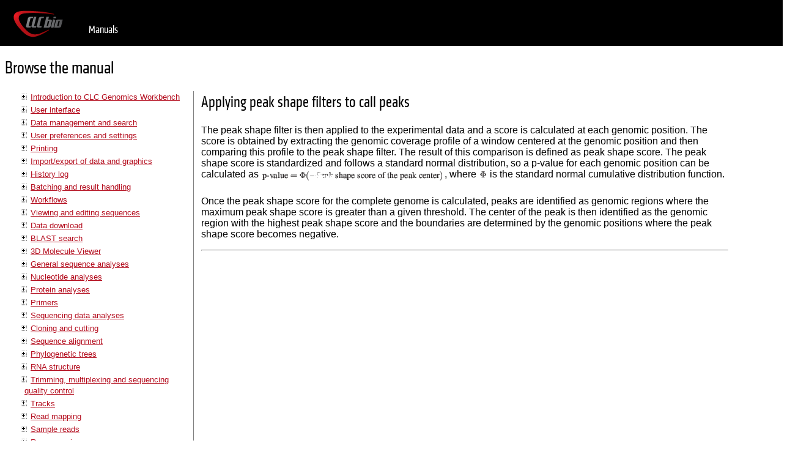

--- FILE ---
content_type: text/html; charset=UTF-8
request_url: https://resources.qiagenbioinformatics.com/manuals/clcgenomicsworkbench/800/index.php?manual=Applying_peak_shape_filters_call_peaks.html
body_size: 126644
content:
<!DOCTYPE html>
<html>
<head>
<title>CLC Manuals - clcsupport.com</title>

<style type="text/css">

	@font-face {
	    font-family: 'KlavikaRegularCondensedRegular';
	    src: url('../../fonts/klavika-regularcond-webfont.eot');
	    src: url('../../fonts/klavika-regularcond-webfont.eot?#iefix') format('embedded-opentype'),
	         url('../../fonts/klavika-regularcond-webfont.woff') format('woff'),
	         url('../../fonts/klavika-regularcond-webfont.ttf') format('truetype');
	    font-weight: normal;
	    font-style: normal;
	}

	@font-face {
	    font-family: 'KlavikaLightCondensedRegular';
	    src: url('../../fonts/klavika-lightcond-webfont.eot');
	    src: url('../../fonts/klavika-lightcond-webfont.eot?#iefix') format('embedded-opentype'),
	         url('../../fonts/klavika-lightcond-webfont.woff') format('woff'),
	         url('../../fonts/klavika-lightcond-webfont.ttf') format('truetype');
	    font-weight: normal;
	    font-style: normal;

	}

	@font-face {
	    font-family: 'KlavikaBoldCondensedRegular';
	    src: url('../../fonts/klavika-boldcond-webfont.eot');
	    src: url('../../fonts/klavika-boldcond-webfont.eot?#iefix') format('embedded-opentype'),
	         url('../../fonts/klavika-boldcond-webfont.woff') format('woff'),
	         url('../../fonts/klavika-boldcond-webfont.ttf') format('truetype');
	    font-weight: normal;
	    font-style: normal;

	}


	body {
		font-family: Tahoma, verdana, arial;
		margin: 0px;
		padding: 0px;
		width: 99%;
	}

	h1 {
		font-size: 1.8em;
		font-family: "KlavikaRegularCondensedRegular" !important;
		font-weight: 500;
	}

	h2 {
		font-size: 1.6em;
		font-family: "KlavikaRegularCondensedRegular" !important;
		font-weight: 500;
	}

	h3 {
		font-size: 1.4em;
		font-family: "KlavikaRegularCondensedRegular" !important;
		font-weight: 500;
	}

	li a {
		font-size: 0.8em;
	}

	#menu {
		width: 25%;
		float: left;
	}

	#menu > ul {
		border-right: 1px solid gray;
	}

	#content {
		width: 68%;
		margin-left: 26%;
		padding-top: 25px;
	}

	iframe {
		width: 70%;
		height: 100%;
		border: none;
		margin-left: 20px;
		margin-top: 40px;
	}

	li {
		list-style: none;
		margin-top: 3px;
		margin-bottom: 3px;
	}

	#menu > ul > li > ul {
		margin-left: 15px;
		padding-left: 0px;
	}

	#menu > ul > li > ul > li > ul {
		margin-left: 15px;
		padding-left:  0px;
	}

	#menu > ul > li > ul > li > ul > li > ul {
		margin-left: 15px;
		padding-left:  0px;
	}

	#menu h1 {
		margin-left: 8px;
	}

	.hidden {
		display: none;
	}

	.toggler {
		height: 10px;
		width: 10px;
		display: inline-block;
		cursor: pointer;
		background-image: url(../../images/nav_plus.gif);
		position: relative;
		left: -6px;
	}

	.toggler-blank {
		height: 10px;
		width: 10px;
		display: inline-block;
		cursor: pointer;
		position: relative;
		left: -6px;
	}

	.toggler.open {
		background-image: url(../../images/nav_minus.gif);
	}

	a {
		color: #B40D1E;
	}

	a:visited {
		color: #B40D1E;
	}

	li.selected > a {
		color: #2E2E35;
	}

	#global-menu {
		width: 100%;
		height: 60px;
		background-color: black;
		padding: 15px 0px 0px 20px;
	}

	#global-menu img {
		float: left;
	}

	#global-menu ul li {
		float: left;
		color: white;
		font-family: "KlavikaRegularCondensedRegular";
		font-size: 22px;
	}

	#global-menu ul li a {
		color: white;
		text-decoration: none;
	}

	#global-menu ul li a:hover {
		color: #B40D1E;
	}

</style>

<script type="text/javascript" src="https://ajax.googleapis.com/ajax/libs/jquery/1.7.2/jquery.min.js"></script>

<script type="text/javascript">

    $(document).ready(function(){
    	$("#manual-content")
    		.css('height', $(window).height());

    	$("#menu li .toggler")
    		.on('click', function(){
    			if ($(this).nextAll('ul').length > 0) {
    				if ($(this).nextAll('ul').hasClass('hidden')) {
    					$(this).nextAll('ul').removeClass('hidden')
    					$(this).addClass('open');
    				} else {
    					$(this).nextAll('ul').find('ul').addClass('hidden').prevAll('.toggler').removeClass('open');
    					$(this).nextAll('ul').addClass('hidden');
    					$(this).removeClass('open');
    				}
    			}
    		});

    	var selectedItem = $("#menu .selected");
    	selectedItem.parents('.hidden').prevAll('.toggler').addClass('open');
    	selectedItem.parents('.hidden').removeClass('hidden');
    })
</script>

<link rel="stylesheet" type="text/css" href="/css/style.css">

</head>

<body>

	<div id="global-menu">
		<a href="http://www.clcbio.com"><img src="../../images/clcbio_logo_no_mirror.png" /></a>

		<ul>
			<li><a href="../../index.php">Manuals</a></li>
		</ul>
	</div>

	<div id="menu">
		<h1>Browse the manual</h1>
		<ul>

<li class=""><span class="toggler"></span><a href="index.php?manual=Introduction_CLC_Genomics_Workbench.html">Introduction to CLC Genomics Workbench</a><ul class="hidden"><li class=""><span class="toggler-blank"></span><a href="index.php?manual=Contact_information.html">Contact information</a><ul class="hidden"></ul></li><li class=""><span class="toggler"></span><a href="index.php?manual=System_requirements.html">System requirements</a><ul class="hidden"><li class=""><span class="toggler-blank"></span><a href="index.php?manual=Limitations_on_maximum_number_cores.html">Limitations on maximum number of cores</a><ul class="hidden"></ul></li></ul></li><li class=""><span class="toggler"></span><a href="index.php?manual=Workbench_Licenses.html">Workbench Licenses</a><ul class="hidden"><li class=""><span class="toggler-blank"></span><a href="index.php?manual=Request_evaluation_license.html">Request an evaluation license</a><ul class="hidden"></ul></li><li class=""><span class="toggler-blank"></span><a href="index.php?manual=Download_license_using_license_order_ID.html">Download a license using a license order ID</a><ul class="hidden"></ul></li><li class=""><span class="toggler-blank"></span><a href="index.php?manual=Import_license_from_file.html">Import a license from a file</a><ul class="hidden"></ul></li><li class=""><span class="toggler-blank"></span><a href="index.php?manual=Upgrade_license.html">Upgrade license</a><ul class="hidden"></ul></li><li class=""><span class="toggler-blank"></span><a href="index.php?manual=Configure_license_server_connection.html">Configure license server connection</a><ul class="hidden"></ul></li><li class=""><span class="toggler-blank"></span><a href="index.php?manual=Download_static_license_on_non_networked_machine.html">Download a static license on a non-networked machine</a><ul class="hidden"></ul></li><li class=""><span class="toggler-blank"></span><a href="index.php?manual=Limited_mode.html">Limited mode</a><ul class="hidden"></ul></li></ul></li><li class=""><span class="toggler"></span><a href="index.php?manual=About_CLC_Workbenches.html">About CLC Workbenches</a><ul class="hidden"><li class=""><span class="toggler-blank"></span><a href="index.php?manual=New_program_feature_request.html">New program feature request</a><ul class="hidden"></ul></li><li class=""><span class="toggler-blank"></span><a href="index.php?manual=Getting_help.html">Getting help</a><ul class="hidden"></ul></li><li class=""><span class="toggler-blank"></span><a href="index.php?manual=CLC_Sequence_Viewer_vs_Workbenches.html">CLC Sequence Viewer vs. Workbenches</a><ul class="hidden"></ul></li></ul></li><li class=""><span class="toggler"></span><a href="index.php?manual=When_program_is_installed_Getting_started.html">When the program is installed: Getting started</a><ul class="hidden"><li class=""><span class="toggler-blank"></span><a href="index.php?manual=Quick_start.html">Quick start</a><ul class="hidden"></ul></li><li class=""><span class="toggler-blank"></span><a href="index.php?manual=Import_example_data.html">Import of example data</a><ul class="hidden"></ul></li></ul></li><li class=""><span class="toggler"></span><a href="index.php?manual=Plugins.html">Plugins</a><ul class="hidden"><li class=""><span class="toggler-blank"></span><a href="index.php?manual=Installing_plugins.html">Installing plugins</a><ul class="hidden"></ul></li><li class=""><span class="toggler-blank"></span><a href="index.php?manual=Uninstalling_plugins.html">Uninstalling plugins</a><ul class="hidden"></ul></li><li class=""><span class="toggler-blank"></span><a href="index.php?manual=Updating_plugins.html">Updating plugins</a><ul class="hidden"></ul></li><li class=""><span class="toggler-blank"></span><a href="index.php?manual=Resources.html">Resources</a><ul class="hidden"></ul></li></ul></li><li class=""><span class="toggler-blank"></span><a href="index.php?manual=Network_configuration.html">Network configuration</a><ul class="hidden"></ul></li><li class=""><span class="toggler-blank"></span><a href="index.php?manual=Latest_improvements.html">Latest improvements</a><ul class="hidden"></ul></li></ul><li class=""><span class="toggler"></span><a href="index.php?manual=User_interface.html">User interface</a><ul class="hidden"><li class=""><span class="toggler"></span><a href="index.php?manual=View_Area.html">View Area</a><ul class="hidden"><li class=""><span class="toggler-blank"></span><a href="index.php?manual=Open_view.html">Open view</a><ul class="hidden"></ul></li><li class=""><span class="toggler-blank"></span><a href="index.php?manual=Show_element_in_another_view.html">Show element in another view</a><ul class="hidden"></ul></li><li class=""><span class="toggler-blank"></span><a href="index.php?manual=Close_views.html">Close views</a><ul class="hidden"></ul></li><li class=""><span class="toggler-blank"></span><a href="index.php?manual=Save_changes_in_view.html">Save changes in a view</a><ul class="hidden"></ul></li><li class=""><span class="toggler-blank"></span><a href="index.php?manual=Undo_Redo.html">Undo/Redo</a><ul class="hidden"></ul></li><li class=""><span class="toggler-blank"></span><a href="index.php?manual=Arrange_views_in_View_Area.html">Arrange views in View Area</a><ul class="hidden"></ul></li><li class=""><span class="toggler-blank"></span><a href="index.php?manual=Moving_view_different_screen.html">Moving a view to a different screen</a><ul class="hidden"></ul></li><li class=""><span class="toggler-blank"></span><a href="index.php?manual=Side_Panel.html">Side Panel</a><ul class="hidden"></ul></li></ul></li><li class=""><span class="toggler"></span><a href="index.php?manual=Zoom_selection_in_View_Area.html">Zoom and selection in View Area</a><ul class="hidden"><li class=""><span class="toggler-blank"></span><a href="index.php?manual=Zoom_in.html">Zoom in</a><ul class="hidden"></ul></li><li class=""><span class="toggler-blank"></span><a href="index.php?manual=Zoom_out.html">Zoom out</a><ul class="hidden"></ul></li><li class=""><span class="toggler-blank"></span><a href="index.php?manual=Selecting_panning_zooming.html">Selecting, panning and zooming</a><ul class="hidden"></ul></li></ul></li><li class=""><span class="toggler"></span><a href="index.php?manual=Toolbox_Status_Bar.html">Toolbox and Status Bar</a><ul class="hidden"><li class=""><span class="toggler-blank"></span><a href="index.php?manual=Processes.html">Processes</a><ul class="hidden"></ul></li><li class=""><span class="toggler-blank"></span><a href="index.php?manual=Toolbox.html">Toolbox</a><ul class="hidden"></ul></li><li class=""><span class="toggler-blank"></span><a href="index.php?manual=Status_Bar.html">Status Bar</a><ul class="hidden"></ul></li></ul></li><li class=""><span class="toggler"></span><a href="index.php?manual=Workspace.html">Workspace</a><ul class="hidden"><li class=""><span class="toggler-blank"></span><a href="index.php?manual=Create_Workspace.html">Create Workspace</a><ul class="hidden"></ul></li><li class=""><span class="toggler-blank"></span><a href="index.php?manual=Select_Workspace.html">Select Workspace</a><ul class="hidden"></ul></li><li class=""><span class="toggler-blank"></span><a href="index.php?manual=Delete_Workspace.html">Delete Workspace</a><ul class="hidden"></ul></li></ul></li><li class=""><span class="toggler-blank"></span><a href="index.php?manual=List_shortcuts.html">List of shortcuts</a><ul class="hidden"></ul></li></ul><li class=""><span class="toggler"></span><a href="index.php?manual=Data_management_search.html">Data management and search</a><ul class="hidden"><li class=""><span class="toggler"></span><a href="index.php?manual=Navigation_Area.html">Navigation Area</a><ul class="hidden"><li class=""><span class="toggler-blank"></span><a href="index.php?manual=Data_structure.html">Data structure</a><ul class="hidden"></ul></li><li class=""><span class="toggler-blank"></span><a href="index.php?manual=Create_new_folders.html">Create new folders</a><ul class="hidden"></ul></li><li class=""><span class="toggler-blank"></span><a href="index.php?manual=Sorting_folders.html">Sorting folders</a><ul class="hidden"></ul></li><li class=""><span class="toggler-blank"></span><a href="index.php?manual=Multiselecting_elements.html">Multiselecting elements</a><ul class="hidden"></ul></li><li class=""><span class="toggler-blank"></span><a href="index.php?manual=Moving_copying_elements.html">Moving and copying elements</a><ul class="hidden"></ul></li><li class=""><span class="toggler-blank"></span><a href="index.php?manual=Change_element_names.html">Change element names</a><ul class="hidden"></ul></li><li class=""><span class="toggler-blank"></span><a href="index.php?manual=Delete_restore_remove_elements.html">Delete, restore and remove elements</a><ul class="hidden"></ul></li><li class=""><span class="toggler-blank"></span><a href="index.php?manual=Show_folder_elements_in_table.html">Show folder elements in a table</a><ul class="hidden"></ul></li></ul></li><li class=""><span class="toggler"></span><a href="index.php?manual=Customized_attributes_on_data_locations.html">Customized attributes on data locations</a><ul class="hidden"><li class=""><span class="toggler-blank"></span><a href="index.php?manual=Configuring_which_fields_should_be_available.html">Configuring which fields should be available</a><ul class="hidden"></ul></li><li class=""><span class="toggler-blank"></span><a href="index.php?manual=Editing_lists.html">Editing lists</a><ul class="hidden"></ul></li><li class=""><span class="toggler-blank"></span><a href="index.php?manual=Removing_attributes.html">Removing attributes</a><ul class="hidden"></ul></li><li class=""><span class="toggler-blank"></span><a href="index.php?manual=Changing_order_attributes.html">Changing the order of the attributes</a><ul class="hidden"></ul></li></ul></li><li class=""><span class="toggler"></span><a href="index.php?manual=Filling_in_values.html">Filling in values</a><ul class="hidden"><li class=""><span class="toggler-blank"></span><a href="index.php?manual=What_happens_when_clc_object_is_copied_another_data_location.html">What happens when a clc object is copied to another data location?</a><ul class="hidden"></ul></li><li class=""><span class="toggler-blank"></span><a href="index.php?manual=Searching.html">Searching</a><ul class="hidden"></ul></li></ul></li><li class=""><span class="toggler"></span><a href="index.php?manual=Local_search.html">Local search</a><ul class="hidden"><li class=""><span class="toggler-blank"></span><a href="index.php?manual=What_kind_information_can_be_searched.html">What kind of information can be searched?</a><ul class="hidden"></ul></li><li class=""><span class="toggler-blank"></span><a href="index.php?manual=Quick_search.html">Quick search</a><ul class="hidden"></ul></li><li class=""><span class="toggler-blank"></span><a href="index.php?manual=Advanced_search.html">Advanced search</a><ul class="hidden"></ul></li><li class=""><span class="toggler-blank"></span><a href="index.php?manual=Search_index.html">Search index</a><ul class="hidden"></ul></li></ul></li></ul><li class=""><span class="toggler"></span><a href="index.php?manual=User_preferences_settings.html">User preferences and settings</a><ul class="hidden"><li class=""><span class="toggler-blank"></span><a href="index.php?manual=General_preferences.html">General preferences</a><ul class="hidden"></ul></li><li class=""><span class="toggler"></span><a href="index.php?manual=Default_view_preferences.html">Default view preferences</a><ul class="hidden"><li class=""><span class="toggler-blank"></span><a href="index.php?manual=Number_formatting_in_tables.html">Number formatting in tables</a><ul class="hidden"></ul></li><li class=""><span class="toggler-blank"></span><a href="index.php?manual=Import_export_Side_Panel_settings.html">Import and export Side Panel settings</a><ul class="hidden"></ul></li></ul></li><li class=""><span class="toggler-blank"></span><a href="index.php?manual=Data_preferences.html">Data preferences</a><ul class="hidden"></ul></li><li class=""><span class="toggler"></span><a href="index.php?manual=Advanced_preferences.html">Advanced preferences</a><ul class="hidden"><li class=""><span class="toggler-blank"></span><a href="index.php?manual=Default_data_location.html">Default data location</a><ul class="hidden"></ul></li><li class=""><span class="toggler-blank"></span><a href="index.php?manual=NCBI_BLAST.html">NCBI BLAST</a><ul class="hidden"></ul></li></ul></li><li class=""><span class="toggler"></span><a href="index.php?manual=Export_import_preferences.html">Export/import of preferences</a><ul class="hidden"><li class=""><span class="toggler-blank"></span><a href="index.php?manual=_different_options_export_import.html">The different options for export and import</a><ul class="hidden"></ul></li></ul></li><li class=""><span class="toggler"></span><a href="index.php?manual=View_settings_Side_Panel.html">View settings for the Side Panel</a><ul class="hidden"><li class=""><span class="toggler-blank"></span><a href="index.php?manual=Saving_removing_applying_saved_settings.html">Saving, removing and applying saved settings</a><ul class="hidden"></ul></li></ul></li></ul><li class=""><span class="toggler"></span><a href="index.php?manual=Printing.html">Printing</a><ul class="hidden"><li class=""><span class="toggler-blank"></span><a href="index.php?manual=Selecting_which_part_view_print.html">Selecting which part of the view to print</a><ul class="hidden"></ul></li><li class=""><span class="toggler"></span><a href="index.php?manual=Page_setup.html">Page setup</a><ul class="hidden"><li class=""><span class="toggler-blank"></span><a href="index.php?manual=Header_footer.html">Header and footer</a><ul class="hidden"></ul></li></ul></li><li class=""><span class="toggler-blank"></span><a href="index.php?manual=Print_preview.html">Print preview</a><ul class="hidden"></ul></li></ul><li class=""><span class="toggler"></span><a href="index.php?manual=Import_export_data_graphics.html">Import/export of data and graphics</a><ul class="hidden"><li class=""><span class="toggler"></span><a href="index.php?manual=Standard_import.html">Standard import</a><ul class="hidden"><li class=""><span class="toggler-blank"></span><a href="index.php?manual=Import_using_import_dialog.html">Import using the import dialog</a><ul class="hidden"></ul></li><li class=""><span class="toggler-blank"></span><a href="index.php?manual=Import_using_drag_drop.html">Import using drag and drop</a><ul class="hidden"></ul></li><li class=""><span class="toggler-blank"></span><a href="index.php?manual=Import_using_copy_paste_text.html">Import using copy/paste of text</a><ul class="hidden"></ul></li><li class=""><span class="toggler-blank"></span><a href="index.php?manual=External_files.html">External files</a><ul class="hidden"></ul></li></ul></li><li class=""><span class="toggler-blank"></span><a href="index.php?manual=Import_tracks.html">Import tracks</a><ul class="hidden"></ul></li><li class=""><span class="toggler"></span><a href="index.php?manual=Import_high_throughput_sequencing_data.html">Import high-throughput sequencing data</a><ul class="hidden"><li class=""><span class="toggler-blank"></span><a href="index.php?manual=from_Roche_Applied_Science.html">454 from Roche Applied Science</a><ul class="hidden"></ul></li><li class=""><span class="toggler-blank"></span><a href="index.php?manual=Illumina.html">Illumina</a><ul class="hidden"></ul></li><li class=""><span class="toggler-blank"></span><a href="index.php?manual=SOLiD_from_Life_Technologies.html">SOLiD from Life Technologies</a><ul class="hidden"></ul></li><li class=""><span class="toggler-blank"></span><a href="index.php?manual=Fasta_read_files.html">Fasta read files</a><ul class="hidden"></ul></li><li class=""><span class="toggler-blank"></span><a href="index.php?manual=Sanger_sequencing_data.html">Sanger sequencing data</a><ul class="hidden"></ul></li><li class=""><span class="toggler-blank"></span><a href="index.php?manual=Ion_Torrent_PGM_from_Life_Technologies.html">Ion Torrent PGM from Life Technologies</a><ul class="hidden"></ul></li><li class=""><span class="toggler-blank"></span><a href="index.php?manual=Complete_Genomics.html">Complete Genomics</a><ul class="hidden"></ul></li><li class=""><span class="toggler-blank"></span><a href="index.php?manual=General_notes_on_handling_paired_data.html">General notes on handling paired data</a><ul class="hidden"></ul></li><li class=""><span class="toggler-blank"></span><a href="index.php?manual=SAM_BAM_mapping_files.html">SAM and BAM mapping files</a><ul class="hidden"></ul></li></ul></li><li class=""><span class="toggler"></span><a href="index.php?manual=Data_export.html">Data export</a><ul class="hidden"><li class=""><span class="toggler-blank"></span><a href="index.php?manual=Export_folders_multiple_elements_in_CLC_format.html">Export of folders and multiple elements in CLC format</a><ul class="hidden"></ul></li><li class=""><span class="toggler-blank"></span><a href="index.php?manual=Export_dependent_elements.html">Export of dependent elements</a><ul class="hidden"></ul></li><li class=""><span class="toggler-blank"></span><a href="index.php?manual=Export_history.html">Export history</a><ul class="hidden"></ul></li><li class=""><span class="toggler-blank"></span><a href="index.php?manual=_CLC_format.html">The CLC format</a><ul class="hidden"></ul></li><li class=""><span class="toggler-blank"></span><a href="index.php?manual=Backing_up_data_from_CLC_Workbench.html">Backing up data from the CLC Workbench</a><ul class="hidden"></ul></li><li class=""><span class="toggler-blank"></span><a href="index.php?manual=Export_workflow_output.html">Export of workflow output</a><ul class="hidden"></ul></li><li class=""><span class="toggler-blank"></span><a href="index.php?manual=Export_tables.html">Export of tables</a><ul class="hidden"></ul></li></ul></li><li class=""><span class="toggler"></span><a href="index.php?manual=Export_graphics_files.html">Export graphics to files</a><ul class="hidden"><li class=""><span class="toggler-blank"></span><a href="index.php?manual=Which_part_view_export.html">Which part of the view to export</a><ul class="hidden"></ul></li><li class=""><span class="toggler-blank"></span><a href="index.php?manual=Save_location_file_formats.html">Save location and file formats</a><ul class="hidden"></ul></li><li class=""><span class="toggler-blank"></span><a href="index.php?manual=Graphics_export_parameters.html">Graphics export parameters</a><ul class="hidden"></ul></li><li class=""><span class="toggler-blank"></span><a href="index.php?manual=Exporting_protein_reports.html">Exporting protein reports</a><ul class="hidden"></ul></li></ul></li><li class=""><span class="toggler-blank"></span><a href="index.php?manual=Export_graph_data_points_file.html">Export graph data points to a file</a><ul class="hidden"></ul></li><li class=""><span class="toggler-blank"></span><a href="index.php?manual=Copy_paste_view_output.html">Copy/paste view output</a><ul class="hidden"></ul></li></ul><li class=""><span class="toggler"></span><a href="index.php?manual=History_log.html">History log</a><ul class="hidden"><li class=""><span class="toggler"></span><a href="index.php?manual=Element_history.html">Element history</a><ul class="hidden"><li class=""><span class="toggler-blank"></span><a href="index.php?manual=Sharing_data_with_history.html">Sharing data with history</a><ul class="hidden"></ul></li></ul></li></ul><li class=""><span class="toggler"></span><a href="index.php?manual=Batching_result_handling.html">Batching and result handling</a><ul class="hidden"><li class=""><span class="toggler"></span><a href="index.php?manual=Batch_processing.html">Batch processing</a><ul class="hidden"><li class=""><span class="toggler-blank"></span><a href="index.php?manual=Batch_overview.html">Batch overview</a><ul class="hidden"></ul></li><li class=""><span class="toggler-blank"></span><a href="index.php?manual=Batch_filtering_counting.html">Batch filtering and counting</a><ul class="hidden"></ul></li><li class=""><span class="toggler-blank"></span><a href="index.php?manual=Setting_parameters_batch_runs.html">Setting parameters for batch runs</a><ul class="hidden"></ul></li><li class=""><span class="toggler-blank"></span><a href="index.php?manual=Running_analysis_organizing_results.html">Running the analysis and organizing the results</a><ul class="hidden"></ul></li></ul></li><li class=""><span class="toggler"></span><a href="index.php?manual=How_handle_results_analyses.html">How to handle results of analyses</a><ul class="hidden"><li class=""><span class="toggler-blank"></span><a href="index.php?manual=Table_outputs.html">Table outputs</a><ul class="hidden"></ul></li><li class=""><span class="toggler-blank"></span><a href="index.php?manual=Batch_log.html">Batch log</a><ul class="hidden"></ul></li></ul></li><li class=""><span class="toggler"></span><a href="index.php?manual=Working_with_tables.html">Working with tables</a><ul class="hidden"><li class=""><span class="toggler-blank"></span><a href="index.php?manual=Filtering_tables.html">Filtering tables</a><ul class="hidden"></ul></li></ul></li></ul><li class=""><span class="toggler"></span><a href="index.php?manual=Workflows.html">Workflows</a><ul class="hidden"><li class=""><span class="toggler"></span><a href="index.php?manual=Creating_workflow.html">Creating a workflow</a><ul class="hidden"><li class=""><span class="toggler-blank"></span><a href="index.php?manual=Adding_workflow_elements.html">Adding workflow elements</a><ul class="hidden"></ul></li><li class=""><span class="toggler-blank"></span><a href="index.php?manual=Configuring_workflow_elements.html">Configuring workflow elements</a><ul class="hidden"></ul></li><li class=""><span class="toggler-blank"></span><a href="index.php?manual=Locking_unlocking_parameters.html">Locking and unlocking parameters</a><ul class="hidden"></ul></li><li class=""><span class="toggler-blank"></span><a href="index.php?manual=Connecting_workflow_elements.html">Connecting workflow elements</a><ul class="hidden"></ul></li><li class=""><span class="toggler-blank"></span><a href="index.php?manual=Input_output.html">Input and output</a><ul class="hidden"></ul></li><li class=""><span class="toggler-blank"></span><a href="index.php?manual=Layout.html">Layout</a><ul class="hidden"></ul></li><li class=""><span class="toggler-blank"></span><a href="index.php?manual=Input_modifying_tools.html">Input modifying tools</a><ul class="hidden"></ul></li><li class=""><span class="toggler-blank"></span><a href="index.php?manual=Workflow_validation.html">Workflow validation</a><ul class="hidden"></ul></li><li class=""><span class="toggler-blank"></span><a href="index.php?manual=Workflow_creation_helper_tools.html">Workflow creation helper tools</a><ul class="hidden"></ul></li><li class=""><span class="toggler-blank"></span><a href="index.php?manual=Adding_workflows.html">Adding to workflows</a><ul class="hidden"></ul></li><li class=""><span class="toggler-blank"></span><a href="index.php?manual=Snippets_in_workflows.html">Snippets in workflows</a><ul class="hidden"></ul></li><li class=""><span class="toggler-blank"></span><a href="index.php?manual=Supported_data_flows.html">Supported data flows</a><ul class="hidden"></ul></li></ul></li><li class=""><span class="toggler"></span><a href="index.php?manual=Distributing_installing_workflows.html">Distributing and installing workflows</a><ul class="hidden"><li class=""><span class="toggler-blank"></span><a href="index.php?manual=Creating_workflow_installation_file.html">Creating a workflow installation file</a><ul class="hidden"></ul></li><li class=""><span class="toggler-blank"></span><a href="index.php?manual=Installing_workflow.html">Installing a workflow</a><ul class="hidden"></ul></li><li class=""><span class="toggler-blank"></span><a href="index.php?manual=Workflow_identification_versioning.html">Workflow identification and versioning</a><ul class="hidden"></ul></li><li class=""><span class="toggler-blank"></span><a href="index.php?manual=Automatic_update_workflow_elements.html">Automatic update of workflow elements</a><ul class="hidden"></ul></li></ul></li><li class=""><span class="toggler-blank"></span><a href="index.php?manual=Executing_workflow.html">Executing a workflow</a><ul class="hidden"></ul></li><li class=""><span class="toggler-blank"></span><a href="index.php?manual=Open_copy_installed_workflow.html">Open copy of installed workflow</a><ul class="hidden"></ul></li></ul><li class=""><span class="toggler"></span><a href="index.php?manual=Viewing_editing_sequences.html">Viewing and editing sequences</a><ul class="hidden"><li class=""><span class="toggler"></span><a href="index.php?manual=View_sequence.html">View sequence</a><ul class="hidden"><li class=""><span class="toggler-blank"></span><a href="index.php?manual=Sequence_settings_in_Side_Panel.html">Sequence settings in Side Panel</a><ul class="hidden"></ul></li><li class=""><span class="toggler-blank"></span><a href="index.php?manual=Restriction_sites_in_Side_Panel.html">Restriction sites in the Side Panel</a><ul class="hidden"></ul></li><li class=""><span class="toggler-blank"></span><a href="index.php?manual=Selecting_parts_sequence.html">Selecting parts of the sequence</a><ul class="hidden"></ul></li><li class=""><span class="toggler-blank"></span><a href="index.php?manual=Editing_sequence.html">Editing the sequence</a><ul class="hidden"></ul></li><li class=""><span class="toggler-blank"></span><a href="index.php?manual=Sequence_region_types.html">Sequence region types</a><ul class="hidden"></ul></li></ul></li><li class=""><span class="toggler"></span><a href="index.php?manual=Circular_DNA.html">Circular DNA</a><ul class="hidden"><li class=""><span class="toggler-blank"></span><a href="index.php?manual=Using_split_views_see_details_circular_molecule.html">Using split views to see details of the circular molecule</a><ul class="hidden"></ul></li><li class=""><span class="toggler-blank"></span><a href="index.php?manual=Mark_molecule_as_circular_specify_starting_point.html">Mark molecule as circular and specify starting point</a><ul class="hidden"></ul></li></ul></li><li class=""><span class="toggler"></span><a href="index.php?manual=Working_with_annotations.html">Working with annotations</a><ul class="hidden"><li class=""><span class="toggler-blank"></span><a href="index.php?manual=Viewing_annotations.html">Viewing annotations</a><ul class="hidden"></ul></li><li class=""><span class="toggler-blank"></span><a href="index.php?manual=Adding_annotations.html">Adding annotations</a><ul class="hidden"></ul></li><li class=""><span class="toggler-blank"></span><a href="index.php?manual=Edit_annotations.html">Edit annotations</a><ul class="hidden"></ul></li><li class=""><span class="toggler-blank"></span><a href="index.php?manual=Removing_annotations.html">Removing annotations</a><ul class="hidden"></ul></li></ul></li><li class=""><span class="toggler-blank"></span><a href="index.php?manual=Element_information.html">Element information</a><ul class="hidden"></ul></li><li class=""><span class="toggler-blank"></span><a href="index.php?manual=View_as_text.html">View as text</a><ul class="hidden"></ul></li><li class=""><span class="toggler"></span><a href="index.php?manual=Sequence_Lists.html">Sequence Lists</a><ul class="hidden"><li class=""><span class="toggler-blank"></span><a href="index.php?manual=Graphical_view_sequence_lists.html">Graphical view of sequence lists</a><ul class="hidden"></ul></li><li class=""><span class="toggler-blank"></span><a href="index.php?manual=Sequence_list_table.html">Sequence list table</a><ul class="hidden"></ul></li><li class=""><span class="toggler-blank"></span><a href="index.php?manual=Extract_sequences_from_sequence_list.html">Extract sequences from sequence list</a><ul class="hidden"></ul></li></ul></li></ul><li class=""><span class="toggler"></span><a href="index.php?manual=Data_download.html">Data download</a><ul class="hidden"><li class=""><span class="toggler"></span><a href="index.php?manual=GenBank_search.html">GenBank search</a><ul class="hidden"><li class=""><span class="toggler-blank"></span><a href="index.php?manual=GenBank_search_options.html">GenBank search options</a><ul class="hidden"></ul></li><li class=""><span class="toggler-blank"></span><a href="index.php?manual=Handling_GenBank_search_results.html">Handling of GenBank search results</a><ul class="hidden"></ul></li><li class=""><span class="toggler-blank"></span><a href="index.php?manual=Save_GenBank_search_parameters.html">Save GenBank search parameters</a><ul class="hidden"></ul></li></ul></li><li class=""><span class="toggler"></span><a href="index.php?manual=UniProt_Swiss_Prot_TrEMBL_search.html">UniProt (Swiss-Prot/TrEMBL) search</a><ul class="hidden"><li class=""><span class="toggler-blank"></span><a href="index.php?manual=UniProt_search_options.html">UniProt search options</a><ul class="hidden"></ul></li><li class=""><span class="toggler-blank"></span><a href="index.php?manual=Handling_UniProt_search_results.html">Handling of UniProt search results</a><ul class="hidden"></ul></li><li class=""><span class="toggler-blank"></span><a href="index.php?manual=Save_UniProt_search_parameters.html">Save UniProt search parameters</a><ul class="hidden"></ul></li></ul></li><li class=""><span class="toggler"></span><a href="index.php?manual=Search_structures_at_NCBI.html">Search for structures at NCBI</a><ul class="hidden"><li class=""><span class="toggler-blank"></span><a href="index.php?manual=Structure_search_options.html">Structure search options</a><ul class="hidden"></ul></li><li class=""><span class="toggler-blank"></span><a href="index.php?manual=Handling_NCBI_structure_search_results.html">Handling of NCBI structure search results</a><ul class="hidden"></ul></li><li class=""><span class="toggler-blank"></span><a href="index.php?manual=Save_structure_search_parameters.html">Save structure search parameters</a><ul class="hidden"></ul></li></ul></li><li class=""><span class="toggler"></span><a href="index.php?manual=Download_reference_genome_data.html">Download reference genome data</a><ul class="hidden"><li class=""><span class="toggler-blank"></span><a href="index.php?manual=Selecting_data_types_download.html">Selecting data types for download</a><ul class="hidden"></ul></li><li class=""><span class="toggler-blank"></span><a href="index.php?manual=Cytogenetic_ideograms.html">Cytogenetic ideograms</a><ul class="hidden"></ul></li></ul></li><li class=""><span class="toggler"></span><a href="index.php?manual=Sequence_web_info.html">Sequence web info</a><ul class="hidden"><li class=""><span class="toggler-blank"></span><a href="index.php?manual=Google_sequence.html">Google sequence</a><ul class="hidden"></ul></li><li class=""><span class="toggler-blank"></span><a href="index.php?manual=NCBI.html">NCBI</a><ul class="hidden"></ul></li><li class=""><span class="toggler-blank"></span><a href="index.php?manual=PubMed_References.html">PubMed References</a><ul class="hidden"></ul></li><li class=""><span class="toggler-blank"></span><a href="index.php?manual=UniProt.html">UniProt</a><ul class="hidden"></ul></li><li class=""><span class="toggler-blank"></span><a href="index.php?manual=Additional_annotation_information.html">Additional annotation information</a><ul class="hidden"></ul></li></ul></li></ul><li class=""><span class="toggler"></span><a href="index.php?manual=BLAST_search.html">BLAST search</a><ul class="hidden"><li class=""><span class="toggler"></span><a href="index.php?manual=Running_BLAST_searches.html">Running BLAST searches</a><ul class="hidden"><li class=""><span class="toggler-blank"></span><a href="index.php?manual=BLAST_at_NCBI.html">BLAST at NCBI</a><ul class="hidden"></ul></li><li class=""><span class="toggler-blank"></span><a href="index.php?manual=BLAST_partial_sequence_against_NCBI.html">BLAST a partial sequence against NCBI</a><ul class="hidden"></ul></li><li class=""><span class="toggler-blank"></span><a href="index.php?manual=BLAST_against_local_data.html">BLAST against local data</a><ul class="hidden"></ul></li><li class=""><span class="toggler-blank"></span><a href="index.php?manual=BLAST_partial_sequence_against_local_database.html">BLAST a partial sequence against a local database</a><ul class="hidden"></ul></li></ul></li><li class=""><span class="toggler"></span><a href="index.php?manual=Output_from_BLAST_searches.html">Output from BLAST searches</a><ul class="hidden"><li class=""><span class="toggler-blank"></span><a href="index.php?manual=Graphical_overview_each_query_sequence.html">Graphical overview for each query sequence</a><ul class="hidden"></ul></li><li class=""><span class="toggler-blank"></span><a href="index.php?manual=Overview_BLAST_table.html">Overview BLAST table</a><ul class="hidden"></ul></li><li class=""><span class="toggler-blank"></span><a href="index.php?manual=BLAST_graphics.html">BLAST graphics</a><ul class="hidden"></ul></li><li class=""><span class="toggler-blank"></span><a href="index.php?manual=BLAST_table.html">BLAST table</a><ul class="hidden"></ul></li><li class=""><span class="toggler-blank"></span><a href="index.php?manual=Extracting_consensus_sequence_from_BLAST_result.html">Extracting a consensus sequence from a BLAST result</a><ul class="hidden"></ul></li></ul></li><li class=""><span class="toggler"></span><a href="index.php?manual=Local_BLAST_databases.html">Local BLAST databases</a><ul class="hidden"><li class=""><span class="toggler-blank"></span><a href="index.php?manual=Make_pre_formatted_BLAST_databases_available.html">Make pre-formatted BLAST databases available</a><ul class="hidden"></ul></li><li class=""><span class="toggler-blank"></span><a href="index.php?manual=Download_NCBI_pre_formatted_BLAST_databases.html">Download NCBI pre-formatted BLAST databases</a><ul class="hidden"></ul></li><li class=""><span class="toggler-blank"></span><a href="index.php?manual=Create_local_BLAST_databases.html">Create local BLAST databases</a><ul class="hidden"></ul></li></ul></li><li class=""><span class="toggler"></span><a href="index.php?manual=Manage_BLAST_databases.html">Manage BLAST databases</a><ul class="hidden"><li class=""><span class="toggler-blank"></span><a href="index.php?manual=Migrating_from_previous_version_Workbench.html">Migrating from a previous version of the Workbench</a><ul class="hidden"></ul></li></ul></li><li class=""><span class="toggler"></span><a href="index.php?manual=BE_BLAST.html">Bioinformatics explained: BLAST</a><ul class="hidden"><li class=""><span class="toggler-blank"></span><a href="index.php?manual=Examples_BLAST_usage.html">Examples of BLAST usage</a><ul class="hidden"></ul></li><li class=""><span class="toggler-blank"></span><a href="index.php?manual=Searching_homology.html">Searching for homology</a><ul class="hidden"></ul></li><li class=""><span class="toggler-blank"></span><a href="index.php?manual=How_does_BLAST_work.html">How does BLAST work?</a><ul class="hidden"></ul></li><li class=""><span class="toggler-blank"></span><a href="index.php?manual=Which_BLAST_program_should_I_use.html">Which BLAST program should I use?</a><ul class="hidden"></ul></li><li class=""><span class="toggler-blank"></span><a href="index.php?manual=Which_BLAST_options_should_I_change.html">Which BLAST options should I change?</a><ul class="hidden"></ul></li><li class=""><span class="toggler-blank"></span><a href="index.php?manual=Explanation_BLAST_output.html">Explanation of the BLAST output</a><ul class="hidden"></ul></li><li class=""><span class="toggler-blank"></span><a href="index.php?manual=I_want_BLAST_against_my_own_sequence_database_is_this_possib.html">I want to BLAST against my own sequence database, is this possible?</a><ul class="hidden"></ul></li><li class=""><span class="toggler-blank"></span><a href="index.php?manual=What_you_cannot_get_out_BLAST.html">What you cannot get out of BLAST</a><ul class="hidden"></ul></li><li class=""><span class="toggler-blank"></span><a href="index.php?manual=_dup3Other_useful_resources.html">Other useful resources</a><ul class="hidden"></ul></li></ul></li></ul><li class=""><span class="toggler"></span><a href="index.php?manual=D_Molecule_Viewer.html">3D Molecule Viewer</a><ul class="hidden"><li class=""><span class="toggler"></span><a href="index.php?manual=Importing_molecule_structure_files.html">Importing molecule structure files</a><ul class="hidden"><li class=""><span class="toggler-blank"></span><a href="index.php?manual=From_Protein_Data_Bank.html">From the Protein Data Bank</a><ul class="hidden"></ul></li><li class=""><span class="toggler-blank"></span><a href="index.php?manual=From_your_own_file_system.html">From your own file system</a><ul class="hidden"></ul></li><li class=""><span class="toggler-blank"></span><a href="index.php?manual=BLAST_search_against_PDB_database.html">BLAST search against the PDB database</a><ul class="hidden"></ul></li><li class=""><span class="toggler-blank"></span><a href="index.php?manual=Import_issues.html">Import issues</a><ul class="hidden"></ul></li></ul></li><li class=""><span class="toggler"></span><a href="index.php?manual=Viewing_molecular_structures_in_3D.html">Viewing molecular structures in 3D</a><ul class="hidden"><li class=""><span class="toggler-blank"></span><a href="index.php?manual=Moving_rotating.html">Moving and rotating</a><ul class="hidden"></ul></li><li class=""><span class="toggler-blank"></span><a href="index.php?manual=Troubleshooting_3D_graphics_errors.html">Troubleshooting 3D graphics errors</a><ul class="hidden"></ul></li><li class=""><span class="toggler-blank"></span><a href="index.php?manual=Updating_old_structure_files.html">Updating old structure files</a><ul class="hidden"></ul></li></ul></li><li class=""><span class="toggler"></span><a href="index.php?manual=Customizing_visualization.html">Customizing the visualization</a><ul class="hidden"><li class=""><span class="toggler-blank"></span><a href="index.php?manual=Visualization_styles_colors.html">Visualization styles and colors</a><ul class="hidden"></ul></li><li class=""><span class="toggler-blank"></span><a href="index.php?manual=Project_settings.html">Project settings</a><ul class="hidden"></ul></li></ul></li><li class=""><span class="toggler-blank"></span><a href="index.php?manual=Snapshots_molecule_visualization.html">Snapshots of the molecule visualization</a><ul class="hidden"></ul></li><li class=""><span class="toggler"></span><a href="index.php?manual=Tools_linking_sequence_structure.html">Tools for linking sequence and structure</a><ul class="hidden"><li class=""><span class="toggler-blank"></span><a href="index.php?manual=Show_sequence_associated_with_molecule.html">Show sequence associated with molecule</a><ul class="hidden"></ul></li><li class=""><span class="toggler-blank"></span><a href="index.php?manual=Link_sequence_or_sequence_alignment_structure.html">Link sequence or sequence alignment to structure</a><ul class="hidden"></ul></li><li class=""><span class="toggler-blank"></span><a href="index.php?manual=Transfer_annotations_between_sequence_structure.html">Transfer annotations between sequence and structure</a><ul class="hidden"></ul></li></ul></li><li class=""><span class="toggler"></span><a href="index.php?manual=Protein_structure_alignment.html">Protein structure alignment</a><ul class="hidden"><li class=""><span class="toggler-blank"></span><a href="index.php?manual=_Align_Protein_Structure_dialog_box.html">The Align Protein Structure dialog box</a><ul class="hidden"></ul></li><li class=""><span class="toggler-blank"></span><a href="index.php?manual=Example_alignment_calmodulin.html">Example: alignment of calmodulin</a><ul class="hidden"></ul></li><li class=""><span class="toggler-blank"></span><a href="index.php?manual=_Align_Protein_Structure_algorithm.html">The Align Protein Structure algorithm</a><ul class="hidden"></ul></li></ul></li></ul><li class=""><span class="toggler"></span><a href="index.php?manual=General_sequence_analyses.html">General sequence analyses</a><ul class="hidden"><li class=""><span class="toggler-blank"></span><a href="index.php?manual=Extract_Annotations.html">Extract Annotations</a><ul class="hidden"></ul></li><li class=""><span class="toggler-blank"></span><a href="index.php?manual=Extract_sequences.html">Extract sequences</a><ul class="hidden"></ul></li><li class=""><span class="toggler-blank"></span><a href="index.php?manual=Shuffle_sequence.html">Shuffle sequence</a><ul class="hidden"></ul></li><li class=""><span class="toggler"></span><a href="index.php?manual=Dot_plots.html">Dot plots</a><ul class="hidden"><li class=""><span class="toggler-blank"></span><a href="index.php?manual=Create_dot_plots.html">Create dot plots</a><ul class="hidden"></ul></li><li class=""><span class="toggler-blank"></span><a href="index.php?manual=View_dot_plots.html">View dot plots</a><ul class="hidden"></ul></li></ul></li><li class=""><span class="toggler"></span><a href="index.php?manual=BE_Dot_plots.html">Bioinformatics explained: Dot plots</a><ul class="hidden"><li class=""><span class="toggler-blank"></span><a href="index.php?manual=Realization_dot_plots.html">Realization of dot plots</a><ul class="hidden"></ul></li><li class=""><span class="toggler-blank"></span><a href="index.php?manual=Examples_interpretations_dot_plots.html">Examples and interpretations of dot plots</a><ul class="hidden"></ul></li></ul></li><li class=""><span class="toggler"></span><a href="index.php?manual=BE_Scoring_matrices.html">Bioinformatics explained: Scoring matrices</a><ul class="hidden"><li class=""><span class="toggler-blank"></span><a href="index.php?manual=Different_scoring_matrices.html">Different scoring matrices</a><ul class="hidden"></ul></li><li class=""><span class="toggler-blank"></span><a href="index.php?manual=Use_scoring_matrices.html">Use of scoring matrices</a><ul class="hidden"></ul></li></ul></li><li class=""><span class="toggler-blank"></span><a href="index.php?manual=Local_complexity_plot.html">Local complexity plot</a><ul class="hidden"></ul></li><li class=""><span class="toggler"></span><a href="index.php?manual=Sequence_statistics.html">Sequence statistics</a><ul class="hidden"><li class=""><span class="toggler-blank"></span><a href="index.php?manual=BE_Protein_statistics.html">Bioinformatics explained: Protein statistics</a><ul class="hidden"></ul></li></ul></li><li class=""><span class="toggler-blank"></span><a href="index.php?manual=Join_sequences.html">Join sequences</a><ul class="hidden"></ul></li><li class=""><span class="toggler"></span><a href="index.php?manual=Pattern_discovery.html">Pattern discovery</a><ul class="hidden"><li class=""><span class="toggler-blank"></span><a href="index.php?manual=Pattern_discovery_search_parameters.html">Pattern discovery search parameters</a><ul class="hidden"></ul></li><li class=""><span class="toggler-blank"></span><a href="index.php?manual=Pattern_search_output.html">Pattern search output</a><ul class="hidden"></ul></li></ul></li><li class=""><span class="toggler"></span><a href="index.php?manual=Motif_Search.html">Motif Search</a><ul class="hidden"><li class=""><span class="toggler-blank"></span><a href="index.php?manual=Dynamic_motifs.html">Dynamic motifs</a><ul class="hidden"></ul></li><li class=""><span class="toggler-blank"></span><a href="index.php?manual=Motif_search_from_Toolbox.html">Motif search from the Toolbox</a><ul class="hidden"></ul></li><li class=""><span class="toggler-blank"></span><a href="index.php?manual=Java_regular_expressions.html">Java regular expressions</a><ul class="hidden"></ul></li></ul></li><li class=""><span class="toggler-blank"></span><a href="index.php?manual=Create_motif_list.html">Create motif list</a><ul class="hidden"></ul></li></ul><li class=""><span class="toggler"></span><a href="index.php?manual=Nucleotide_analyses.html">Nucleotide analyses</a><ul class="hidden"><li class=""><span class="toggler-blank"></span><a href="index.php?manual=Convert_DNA_RNA.html">Convert DNA to RNA</a><ul class="hidden"></ul></li><li class=""><span class="toggler-blank"></span><a href="index.php?manual=Convert_RNA_DNA.html">Convert RNA to DNA</a><ul class="hidden"></ul></li><li class=""><span class="toggler-blank"></span><a href="index.php?manual=Reverse_complements_sequences.html">Reverse complements of sequences</a><ul class="hidden"></ul></li><li class=""><span class="toggler-blank"></span><a href="index.php?manual=Reverse_sequence.html">Reverse sequence</a><ul class="hidden"></ul></li><li class=""><span class="toggler"></span><a href="index.php?manual=Translation_DNA_or_RNA_protein.html">Translation of DNA or RNA to protein</a><ul class="hidden"><li class=""><span class="toggler-blank"></span><a href="index.php?manual=Translate_part_nucleotide_sequence.html">Translate part of a nucleotide sequence</a><ul class="hidden"></ul></li></ul></li><li class=""><span class="toggler"></span><a href="index.php?manual=Find_open_reading_frames.html">Find open reading frames</a><ul class="hidden"><li class=""><span class="toggler-blank"></span><a href="index.php?manual=Open_reading_frame_parameters.html">Open reading frame parameters</a><ul class="hidden"></ul></li></ul></li></ul><li class=""><span class="toggler"></span><a href="index.php?manual=Protein_analyses.html">Protein analyses</a><ul class="hidden"><li class=""><span class="toggler"></span><a href="index.php?manual=Signal_peptide_prediction.html">Signal peptide prediction</a><ul class="hidden"><li class=""><span class="toggler-blank"></span><a href="index.php?manual=Signal_peptide_prediction_parameter_settings.html">Signal peptide prediction parameter settings</a><ul class="hidden"></ul></li><li class=""><span class="toggler-blank"></span><a href="index.php?manual=Signal_peptide_prediction_output.html">Signal peptide prediction output</a><ul class="hidden"></ul></li></ul></li><li class=""><span class="toggler"></span><a href="index.php?manual=BE_Prediction_signal_peptides.html">Bioinformatics explained: Prediction of signal peptides</a><ul class="hidden"><li class=""><span class="toggler-blank"></span><a href="index.php?manual=Why_interest_in_signal_peptides.html">Why the interest in signal peptides?</a><ul class="hidden"></ul></li><li class=""><span class="toggler-blank"></span><a href="index.php?manual=Different_types_signal_peptides.html">Different types of signal peptides</a><ul class="hidden"></ul></li><li class=""><span class="toggler-blank"></span><a href="index.php?manual=Prediction_signal_peptides_subcellular_localization.html">Prediction of signal peptides and subcellular localization</a><ul class="hidden"></ul></li><li class=""><span class="toggler-blank"></span><a href="index.php?manual=_SignalP_method.html">The SignalP method</a><ul class="hidden"></ul></li><li class=""><span class="toggler-blank"></span><a href="index.php?manual=What_do_SignalP_scores_mean.html">What do the SignalP scores mean?</a><ul class="hidden"></ul></li></ul></li><li class=""><span class="toggler"></span><a href="index.php?manual=Protein_charge.html">Protein charge</a><ul class="hidden"><li class=""><span class="toggler-blank"></span><a href="index.php?manual=_dup2Modifying_layout.html">Modifying the layout</a><ul class="hidden"></ul></li></ul></li><li class=""><span class="toggler-blank"></span><a href="index.php?manual=Transmembrane_helix_prediction.html">Transmembrane helix prediction</a><ul class="hidden"></ul></li><li class=""><span class="toggler"></span><a href="index.php?manual=Antigenicity.html">Antigenicity</a><ul class="hidden"><li class=""><span class="toggler-blank"></span><a href="index.php?manual=Plot_antigenicity.html">Plot of antigenicity</a><ul class="hidden"></ul></li><li class=""><span class="toggler-blank"></span><a href="index.php?manual=Antigenicity_graphs_along_sequence.html">Antigenicity graphs along sequence</a><ul class="hidden"></ul></li></ul></li><li class=""><span class="toggler"></span><a href="index.php?manual=Hydrophobicity.html">Hydrophobicity</a><ul class="hidden"><li class=""><span class="toggler-blank"></span><a href="index.php?manual=Hydrophobicity_plot.html">Hydrophobicity plot</a><ul class="hidden"></ul></li><li class=""><span class="toggler-blank"></span><a href="index.php?manual=Hydrophobicity_graphs_along_sequence.html">Hydrophobicity graphs along sequence</a><ul class="hidden"></ul></li></ul></li><li class=""><span class="toggler"></span><a href="index.php?manual=BE_Protein_hydrophobicity.html">Bioinformatics explained: Protein hydrophobicity</a><ul class="hidden"><li class=""><span class="toggler-blank"></span><a href="index.php?manual=Hydrophobicity_scales.html">Hydrophobicity scales</a><ul class="hidden"></ul></li></ul></li><li class=""><span class="toggler"></span><a href="index.php?manual=Pfam_domain_search.html">Pfam domain search</a><ul class="hidden"><li class=""><span class="toggler-blank"></span><a href="index.php?manual=Download_Pfam_database.html">Download of Pfam database</a><ul class="hidden"></ul></li><li class=""><span class="toggler-blank"></span><a href="index.php?manual=Running_Pfam_Domain_Search.html">Running Pfam Domain Search</a><ul class="hidden"></ul></li></ul></li><li class=""><span class="toggler-blank"></span><a href="index.php?manual=Secondary_structure_prediction.html">Secondary structure prediction</a><ul class="hidden"></ul></li><li class=""><span class="toggler"></span><a href="index.php?manual=Protein_report.html">Protein report</a><ul class="hidden"><li class=""><span class="toggler-blank"></span><a href="index.php?manual=Protein_report_output.html">Protein report output</a><ul class="hidden"></ul></li></ul></li><li class=""><span class="toggler"></span><a href="index.php?manual=Reverse_translation_from_protein_into_DNA.html">Reverse translation from protein into DNA</a><ul class="hidden"><li class=""><span class="toggler-blank"></span><a href="index.php?manual=Reverse_translation_parameters.html">Reverse translation parameters</a><ul class="hidden"></ul></li></ul></li><li class=""><span class="toggler"></span><a href="index.php?manual=BE_Reverse_translation.html">Bioinformatics explained: Reverse translation</a><ul class="hidden"><li class=""><span class="toggler-blank"></span><a href="index.php?manual=_Genetic_Code.html">The Genetic Code</a><ul class="hidden"></ul></li><li class=""><span class="toggler-blank"></span><a href="index.php?manual=Solving_ambiguities_reverse_translation.html">Solving the ambiguities of reverse translation</a><ul class="hidden"></ul></li></ul></li><li class=""><span class="toggler"></span><a href="index.php?manual=Proteolytic_cleavage_detection.html">Proteolytic cleavage detection</a><ul class="hidden"><li class=""><span class="toggler-blank"></span><a href="index.php?manual=Proteolytic_cleavage_parameters.html">Proteolytic cleavage parameters</a><ul class="hidden"></ul></li></ul></li><li class=""><span class="toggler-blank"></span><a href="index.php?manual=BE_Proteolytic_cleavage.html">Bioinformatics explained: Proteolytic cleavage</a><ul class="hidden"></ul></li></ul><li class=""><span class="toggler"></span><a href="index.php?manual=Primers.html">Primers</a><ul class="hidden"><li class=""><span class="toggler"></span><a href="index.php?manual=Primer_design_introduction.html">Primer design - an introduction</a><ul class="hidden"><li class=""><span class="toggler-blank"></span><a href="index.php?manual=General_concept.html">General concept</a><ul class="hidden"></ul></li><li class=""><span class="toggler-blank"></span><a href="index.php?manual=Scoring_primers.html">Scoring primers</a><ul class="hidden"></ul></li></ul></li><li class=""><span class="toggler"></span><a href="index.php?manual=Setting_parameters_primers_probes.html">Setting parameters for primers and probes</a><ul class="hidden"><li class=""><span class="toggler-blank"></span><a href="index.php?manual=Primer_Parameters.html">Primer Parameters</a><ul class="hidden"></ul></li></ul></li><li class=""><span class="toggler"></span><a href="index.php?manual=Graphical_display_primer_information.html">Graphical display of primer information</a><ul class="hidden"><li class=""><span class="toggler-blank"></span><a href="index.php?manual=Compact_information_mode.html">Compact information mode</a><ul class="hidden"></ul></li><li class=""><span class="toggler-blank"></span><a href="index.php?manual=Detailed_information_mode.html">Detailed information mode</a><ul class="hidden"></ul></li></ul></li><li class=""><span class="toggler"></span><a href="index.php?manual=Output_from_primer_design.html">Output from primer design</a><ul class="hidden"><li class=""><span class="toggler-blank"></span><a href="index.php?manual=Saving_primers.html">Saving primers</a><ul class="hidden"></ul></li><li class=""><span class="toggler-blank"></span><a href="index.php?manual=Saving_PCR_fragments.html">Saving PCR fragments</a><ul class="hidden"></ul></li><li class=""><span class="toggler-blank"></span><a href="index.php?manual=Adding_primer_binding_annotation.html">Adding primer binding annotation</a><ul class="hidden"></ul></li></ul></li><li class=""><span class="toggler"></span><a href="index.php?manual=Standard_PCR.html">Standard PCR</a><ul class="hidden"><li class=""><span class="toggler-blank"></span><a href="index.php?manual=User_input.html">User input</a><ul class="hidden"></ul></li><li class=""><span class="toggler-blank"></span><a href="index.php?manual=Standard_PCR_output_table.html">Standard PCR output table</a><ul class="hidden"></ul></li></ul></li><li class=""><span class="toggler"></span><a href="index.php?manual=Nested_PCR.html">Nested PCR</a><ul class="hidden"><li class=""><span class="toggler-blank"></span><a href="index.php?manual=Nested_PCR_output_table.html">Nested PCR output table</a><ul class="hidden"></ul></li></ul></li><li class=""><span class="toggler"></span><a href="index.php?manual=TaqMan.html">TaqMan</a><ul class="hidden"><li class=""><span class="toggler-blank"></span><a href="index.php?manual=TaqMan_output_table.html">TaqMan output table</a><ul class="hidden"></ul></li></ul></li><li class=""><span class="toggler"></span><a href="index.php?manual=Sequencing_primers.html">Sequencing primers</a><ul class="hidden"><li class=""><span class="toggler-blank"></span><a href="index.php?manual=Sequencing_primers_output_table.html">Sequencing primers output table</a><ul class="hidden"></ul></li></ul></li><li class=""><span class="toggler"></span><a href="index.php?manual=Alignment_based_primer_probe_design.html">Alignment-based primer and probe design</a><ul class="hidden"><li class=""><span class="toggler-blank"></span><a href="index.php?manual=Specific_options_alignment_based_primer_probe_design.html">Specific options for alignment-based primer and probe design</a><ul class="hidden"></ul></li><li class=""><span class="toggler-blank"></span><a href="index.php?manual=Alignment_based_design_PCR_primers.html">Alignment based design of PCR primers</a><ul class="hidden"></ul></li><li class=""><span class="toggler-blank"></span><a href="index.php?manual=Alignment_based_TaqMan_probe_design.html">Alignment-based TaqMan probe design</a><ul class="hidden"></ul></li></ul></li><li class=""><span class="toggler-blank"></span><a href="index.php?manual=Analyze_primer_properties.html">Analyze primer properties</a><ul class="hidden"></ul></li><li class=""><span class="toggler"></span><a href="index.php?manual=Find_binding_sites_create_fragments.html">Find binding sites and create fragments</a><ul class="hidden"><li class=""><span class="toggler-blank"></span><a href="index.php?manual=Binding_parameters.html">Binding parameters</a><ul class="hidden"></ul></li><li class=""><span class="toggler-blank"></span><a href="index.php?manual=Results_binding_sites_fragments.html">Results - binding sites and fragments</a><ul class="hidden"></ul></li></ul></li><li class=""><span class="toggler-blank"></span><a href="index.php?manual=Order_primers.html">Order primers</a><ul class="hidden"></ul></li></ul><li class=""><span class="toggler"></span><a href="index.php?manual=Sequencing_data_analyses.html">Sequencing data analyses</a><ul class="hidden"><li class=""><span class="toggler"></span><a href="index.php?manual=Importing_viewing_trace_data.html">Importing and viewing trace data</a><ul class="hidden"><li class=""><span class="toggler-blank"></span><a href="index.php?manual=Scaling_traces.html">Scaling traces</a><ul class="hidden"></ul></li><li class=""><span class="toggler-blank"></span><a href="index.php?manual=Trace_settings_in_Side_Panel.html">Trace settings in the Side Panel</a><ul class="hidden"></ul></li></ul></li><li class=""><span class="toggler"></span><a href="index.php?manual=_dup1Trim_sequences.html">Trim sequences</a><ul class="hidden"><li class=""><span class="toggler-blank"></span><a href="index.php?manual=Trimming_using_Trim_tool.html">Trimming using the Trim tool</a><ul class="hidden"></ul></li><li class=""><span class="toggler-blank"></span><a href="index.php?manual=Manual_trimming.html">Manual trimming</a><ul class="hidden"></ul></li></ul></li><li class=""><span class="toggler-blank"></span><a href="index.php?manual=Assemble_sequences.html">Assemble sequences</a><ul class="hidden"></ul></li><li class=""><span class="toggler-blank"></span><a href="index.php?manual=Sort_sequences_name.html">Sort sequences by name</a><ul class="hidden"></ul></li><li class=""><span class="toggler-blank"></span><a href="index.php?manual=Assemble_sequences_reference.html">Assemble sequences to reference</a><ul class="hidden"></ul></li><li class=""><span class="toggler-blank"></span><a href="index.php?manual=Add_sequences_existing_contig.html">Add sequences to an existing contig</a><ul class="hidden"></ul></li><li class=""><span class="toggler"></span><a href="index.php?manual=View_edit_read_mappings.html">View and edit read mappings</a><ul class="hidden"><li class=""><span class="toggler-blank"></span><a href="index.php?manual=_dup2View_settings_in_Side_Panel.html">View settings in the Side Panel</a><ul class="hidden"></ul></li><li class=""><span class="toggler-blank"></span><a href="index.php?manual=Editing_read_mapping.html">Editing the read mapping</a><ul class="hidden"></ul></li><li class=""><span class="toggler-blank"></span><a href="index.php?manual=Sorting_reads.html">Sorting reads</a><ul class="hidden"></ul></li><li class=""><span class="toggler-blank"></span><a href="index.php?manual=Read_conflicts.html">Read conflicts</a><ul class="hidden"></ul></li><li class=""><span class="toggler-blank"></span><a href="index.php?manual=Using_mapping.html">Using the mapping</a><ul class="hidden"></ul></li><li class=""><span class="toggler-blank"></span><a href="index.php?manual=Extract_parts_mapping.html">Extract parts of a mapping</a><ul class="hidden"></ul></li><li class=""><span class="toggler-blank"></span><a href="index.php?manual=Variance_table.html">Variance table</a><ul class="hidden"></ul></li></ul></li><li class=""><span class="toggler-blank"></span><a href="index.php?manual=Reassemble_contig.html">Reassemble contig</a><ul class="hidden"></ul></li><li class=""><span class="toggler-blank"></span><a href="index.php?manual=Secondary_peak_calling.html">Secondary peak calling</a><ul class="hidden"></ul></li></ul><li class=""><span class="toggler"></span><a href="index.php?manual=Cloning_cutting.html">Cloning and cutting</a><ul class="hidden"><li class=""><span class="toggler"></span><a href="index.php?manual=Molecular_cloning.html">Molecular cloning</a><ul class="hidden"><li class=""><span class="toggler-blank"></span><a href="index.php?manual=Introduction_cloning_editor.html">Introduction to the cloning editor</a><ul class="hidden"></ul></li><li class=""><span class="toggler-blank"></span><a href="index.php?manual=_cloning_workflow.html">The cloning workflow</a><ul class="hidden"></ul></li><li class=""><span class="toggler-blank"></span><a href="index.php?manual=Manual_cloning.html">Manual cloning</a><ul class="hidden"></ul></li><li class=""><span class="toggler-blank"></span><a href="index.php?manual=Insert_restriction_site.html">Insert restriction site</a><ul class="hidden"></ul></li></ul></li><li class=""><span class="toggler"></span><a href="index.php?manual=Gateway_cloning.html">Gateway cloning</a><ul class="hidden"><li class=""><span class="toggler-blank"></span><a href="index.php?manual=Add_attB_sites.html">Add attB sites</a><ul class="hidden"></ul></li><li class=""><span class="toggler-blank"></span><a href="index.php?manual=Create_entry_clones_BP.html">Create entry clones (BP)</a><ul class="hidden"></ul></li><li class=""><span class="toggler-blank"></span><a href="index.php?manual=Create_expression_clones_LR.html">Create expression clones (LR)</a><ul class="hidden"></ul></li></ul></li><li class=""><span class="toggler"></span><a href="index.php?manual=Restriction_site_analysis.html">Restriction site analysis</a><ul class="hidden"><li class=""><span class="toggler-blank"></span><a href="index.php?manual=Dynamic_restriction_sites.html">Dynamic restriction sites</a><ul class="hidden"></ul></li><li class=""><span class="toggler-blank"></span><a href="index.php?manual=Restriction_site_analysis_from_Toolbox.html">Restriction site analysis from the Toolbox</a><ul class="hidden"></ul></li></ul></li><li class=""><span class="toggler"></span><a href="index.php?manual=Gel_electrophoresis.html">Gel electrophoresis</a><ul class="hidden"><li class=""><span class="toggler-blank"></span><a href="index.php?manual=Separate_fragments_sequences_on_gel.html">Separate fragments of sequences on gel</a><ul class="hidden"></ul></li><li class=""><span class="toggler-blank"></span><a href="index.php?manual=Separate_sequences_on_gel.html">Separate sequences on gel</a><ul class="hidden"></ul></li><li class=""><span class="toggler-blank"></span><a href="index.php?manual=Gel_view.html">Gel view</a><ul class="hidden"></ul></li></ul></li><li class=""><span class="toggler"></span><a href="index.php?manual=Restriction_enzyme_lists.html">Restriction enzyme lists</a><ul class="hidden"><li class=""><span class="toggler-blank"></span><a href="index.php?manual=Create_enzyme_list.html">Create enzyme list</a><ul class="hidden"></ul></li><li class=""><span class="toggler-blank"></span><a href="index.php?manual=View_modify_enzyme_list.html">View and modify enzyme list</a><ul class="hidden"></ul></li></ul></li></ul><li class=""><span class="toggler"></span><a href="index.php?manual=Sequence_alignment.html">Sequence alignment</a><ul class="hidden"><li class=""><span class="toggler"></span><a href="index.php?manual=Create_alignment.html">Create an alignment</a><ul class="hidden"><li class=""><span class="toggler-blank"></span><a href="index.php?manual=_dup2Gap_costs.html">Gap costs</a><ul class="hidden"></ul></li><li class=""><span class="toggler-blank"></span><a href="index.php?manual=Fast_or_accurate_alignment_algorithm.html">Fast or accurate alignment algorithm</a><ul class="hidden"></ul></li><li class=""><span class="toggler-blank"></span><a href="index.php?manual=Aligning_alignments.html">Aligning alignments</a><ul class="hidden"></ul></li><li class=""><span class="toggler-blank"></span><a href="index.php?manual=Fixpoints.html">Fixpoints</a><ul class="hidden"></ul></li></ul></li><li class=""><span class="toggler-blank"></span><a href="index.php?manual=View_alignments.html">View alignments</a><ul class="hidden"></ul></li><li class=""><span class="toggler"></span><a href="index.php?manual=BE_Sequence_logo.html">Bioinformatics explained: Sequence logo</a><ul class="hidden"><li class=""><span class="toggler-blank"></span><a href="index.php?manual=Calculation_sequence_logos.html">Calculation of sequence logos</a><ul class="hidden"></ul></li></ul></li><li class=""><span class="toggler"></span><a href="index.php?manual=Edit_alignments.html">Edit alignments</a><ul class="hidden"><li class=""><span class="toggler-blank"></span><a href="index.php?manual=Move_residues_gaps.html">Move residues and gaps</a><ul class="hidden"></ul></li><li class=""><span class="toggler-blank"></span><a href="index.php?manual=Insert_gaps.html">Insert gaps</a><ul class="hidden"></ul></li><li class=""><span class="toggler-blank"></span><a href="index.php?manual=Delete_residues_gaps.html">Delete residues and gaps</a><ul class="hidden"></ul></li><li class=""><span class="toggler-blank"></span><a href="index.php?manual=Copy_annotations_other_sequences.html">Copy annotations to other sequences</a><ul class="hidden"></ul></li><li class=""><span class="toggler-blank"></span><a href="index.php?manual=Move_sequences_up_down.html">Move sequences up and down</a><ul class="hidden"></ul></li><li class=""><span class="toggler-blank"></span><a href="index.php?manual=Delete_rename_add_sequences.html">Delete, rename and add sequences</a><ul class="hidden"></ul></li><li class=""><span class="toggler-blank"></span><a href="index.php?manual=Realign_selection.html">Realign selection</a><ul class="hidden"></ul></li></ul></li><li class=""><span class="toggler"></span><a href="index.php?manual=Join_alignments.html">Join alignments</a><ul class="hidden"><li class=""><span class="toggler-blank"></span><a href="index.php?manual=How_alignments_are_joined.html">How alignments are joined</a><ul class="hidden"></ul></li></ul></li><li class=""><span class="toggler"></span><a href="index.php?manual=Pairwise_comparison.html">Pairwise comparison</a><ul class="hidden"><li class=""><span class="toggler-blank"></span><a href="index.php?manual=Pairwise_comparison_on_alignment_selection.html">Pairwise comparison on alignment selection</a><ul class="hidden"></ul></li><li class=""><span class="toggler-blank"></span><a href="index.php?manual=Pairwise_comparison_parameters.html">Pairwise comparison parameters</a><ul class="hidden"></ul></li><li class=""><span class="toggler-blank"></span><a href="index.php?manual=_pairwise_comparison_table.html">The pairwise comparison table</a><ul class="hidden"></ul></li></ul></li><li class=""><span class="toggler"></span><a href="index.php?manual=BE_Multiple_alignments.html">Bioinformatics explained: Multiple alignments</a><ul class="hidden"><li class=""><span class="toggler-blank"></span><a href="index.php?manual=Use_multiple_alignments.html">Use of multiple alignments</a><ul class="hidden"></ul></li><li class=""><span class="toggler-blank"></span><a href="index.php?manual=Constructing_multiple_alignments.html">Constructing multiple alignments</a><ul class="hidden"></ul></li></ul></li></ul><li class=""><span class="toggler"></span><a href="index.php?manual=Phylogenetic_trees.html">Phylogenetic trees</a><ul class="hidden"><li class=""><span class="toggler-blank"></span><a href="index.php?manual=Phylogenetic_tree_features.html">Phylogenetic tree features</a><ul class="hidden"></ul></li><li class=""><span class="toggler"></span><a href="index.php?manual=Create_Trees.html">Create Trees</a><ul class="hidden"><li class=""><span class="toggler-blank"></span><a href="index.php?manual=K_mer_Based_Tree_Construction.html">K-mer Based Tree Construction</a><ul class="hidden"></ul></li><li class=""><span class="toggler-blank"></span><a href="index.php?manual=Create_tree.html">Create tree</a><ul class="hidden"></ul></li><li class=""><span class="toggler-blank"></span><a href="index.php?manual=Model_Testing.html">Model Testing</a><ul class="hidden"></ul></li><li class=""><span class="toggler-blank"></span><a href="index.php?manual=Maximum_Likelihood_Phylogeny.html">Maximum Likelihood Phylogeny</a><ul class="hidden"></ul></li><li class=""><span class="toggler-blank"></span><a href="index.php?manual=BE.html">Bioinformatics explained</a><ul class="hidden"></ul></li></ul></li><li class=""><span class="toggler"></span><a href="index.php?manual=Tree_Settings.html">Tree Settings</a><ul class="hidden"><li class=""><span class="toggler-blank"></span><a href="index.php?manual=Minimap.html">Minimap</a><ul class="hidden"></ul></li><li class=""><span class="toggler-blank"></span><a href="index.php?manual=Tree_layout.html">Tree layout</a><ul class="hidden"></ul></li><li class=""><span class="toggler-blank"></span><a href="index.php?manual=Node_settings.html">Node settings</a><ul class="hidden"></ul></li><li class=""><span class="toggler-blank"></span><a href="index.php?manual=Label_settings.html">Label settings</a><ul class="hidden"></ul></li><li class=""><span class="toggler-blank"></span><a href="index.php?manual=Background_settings.html">Background settings</a><ul class="hidden"></ul></li><li class=""><span class="toggler-blank"></span><a href="index.php?manual=Branch_layout.html">Branch layout</a><ul class="hidden"></ul></li><li class=""><span class="toggler-blank"></span><a href="index.php?manual=Bootstrap_settings.html">Bootstrap settings</a><ul class="hidden"></ul></li><li class=""><span class="toggler-blank"></span><a href="index.php?manual=Metadata.html">Metadata</a><ul class="hidden"></ul></li><li class=""><span class="toggler-blank"></span><a href="index.php?manual=Node_right_click_menu.html">Node right click menu</a><ul class="hidden"></ul></li></ul></li><li class=""><span class="toggler"></span><a href="index.php?manual=Metadata_phylogenetic_trees.html">Metadata and phylogenetic trees</a><ul class="hidden"><li class=""><span class="toggler-blank"></span><a href="index.php?manual=Table_Settings_Filtering.html">Table Settings and Filtering</a><ul class="hidden"></ul></li><li class=""><span class="toggler-blank"></span><a href="index.php?manual=Add_or_modify_metadata.html">Add or modify metadata</a><ul class="hidden"></ul></li><li class=""><span class="toggler-blank"></span><a href="index.php?manual=Unknown_metadata_values.html">Unknown metadata values</a><ul class="hidden"></ul></li><li class=""><span class="toggler-blank"></span><a href="index.php?manual=Selection_specific_nodes.html">Selection of specific nodes</a><ul class="hidden"></ul></li></ul></li></ul><li class=""><span class="toggler"></span><a href="index.php?manual=RNA_structure.html">RNA structure</a><ul class="hidden"><li class=""><span class="toggler"></span><a href="index.php?manual=RNA_secondary_structure_prediction.html">RNA secondary structure prediction</a><ul class="hidden"><li class=""><span class="toggler-blank"></span><a href="index.php?manual=Selecting_sequences_prediction.html">Selecting sequences for prediction</a><ul class="hidden"></ul></li><li class=""><span class="toggler-blank"></span><a href="index.php?manual=Structure_output.html">Structure output</a><ul class="hidden"></ul></li><li class=""><span class="toggler-blank"></span><a href="index.php?manual=Partition_function.html">Partition function</a><ul class="hidden"></ul></li><li class=""><span class="toggler-blank"></span><a href="index.php?manual=Advanced_options.html">Advanced options</a><ul class="hidden"></ul></li><li class=""><span class="toggler-blank"></span><a href="index.php?manual=Structure_as_annotation.html">Structure as annotation</a><ul class="hidden"></ul></li></ul></li><li class=""><span class="toggler"></span><a href="index.php?manual=View_edit_secondary_structures.html">View and edit secondary structures</a><ul class="hidden"><li class=""><span class="toggler-blank"></span><a href="index.php?manual=Graphical_view_editing_secondary_structure.html">Graphical view and editing of secondary structure</a><ul class="hidden"></ul></li><li class=""><span class="toggler-blank"></span><a href="index.php?manual=Tabular_view_structures_energy_contributions.html">Tabular view of structures and energy contributions</a><ul class="hidden"></ul></li><li class=""><span class="toggler-blank"></span><a href="index.php?manual=Symbolic_representation_in_sequence_view.html">Symbolic representation in sequence view</a><ul class="hidden"></ul></li><li class=""><span class="toggler-blank"></span><a href="index.php?manual=Probability_based_coloring.html">Probability-based coloring</a><ul class="hidden"></ul></li></ul></li><li class=""><span class="toggler"></span><a href="index.php?manual=Evaluate_structure_hypothesis.html">Evaluate structure hypothesis</a><ul class="hidden"><li class=""><span class="toggler-blank"></span><a href="index.php?manual=Selecting_sequences_evaluation.html">Selecting sequences for evaluation</a><ul class="hidden"></ul></li><li class=""><span class="toggler-blank"></span><a href="index.php?manual=Probabilities.html">Probabilities</a><ul class="hidden"></ul></li></ul></li><li class=""><span class="toggler"></span><a href="index.php?manual=Structure_scanning_plot.html">Structure scanning plot</a><ul class="hidden"><li class=""><span class="toggler-blank"></span><a href="index.php?manual=Selecting_sequences_scanning.html">Selecting sequences for scanning</a><ul class="hidden"></ul></li><li class=""><span class="toggler-blank"></span><a href="index.php?manual=_structure_scanning_result.html">The structure scanning result</a><ul class="hidden"></ul></li></ul></li><li class=""><span class="toggler"></span><a href="index.php?manual=BE_RNA_structure_prediction_minimum_free_energy_minimization.html">Bioinformatics explained: RNA structure prediction by minimum free energy minimization</a><ul class="hidden"><li class=""><span class="toggler-blank"></span><a href="index.php?manual=_algorithm.html">The algorithm</a><ul class="hidden"></ul></li><li class=""><span class="toggler-blank"></span><a href="index.php?manual=Structure_elements_their_energy_contribution.html">Structure elements and their energy contribution</a><ul class="hidden"></ul></li></ul></li></ul><li class=""><span class="toggler"></span><a href="index.php?manual=Trimming_multiplexing_sequencing_quality_control.html">Trimming, multiplexing and sequencing quality control</a><ul class="hidden"><li class=""><span class="toggler"></span><a href="index.php?manual=Trim_Sequences.html">Trim Sequences</a><ul class="hidden"><li class=""><span class="toggler-blank"></span><a href="index.php?manual=Quality_trimming.html">Quality trimming</a><ul class="hidden"></ul></li><li class=""><span class="toggler-blank"></span><a href="index.php?manual=Adapter_trimming.html">Adapter trimming</a><ul class="hidden"></ul></li><li class=""><span class="toggler-blank"></span><a href="index.php?manual=Length_trimming.html">Length trimming</a><ul class="hidden"></ul></li><li class=""><span class="toggler-blank"></span><a href="index.php?manual=Trim_output.html">Trim output</a><ul class="hidden"></ul></li></ul></li><li class=""><span class="toggler-blank"></span><a href="index.php?manual=Demultiplex_reads.html">Demultiplex reads</a><ul class="hidden"></ul></li><li class=""><span class="toggler"></span><a href="index.php?manual=Sequencing_data_quality_control.html">Sequencing data quality control</a><ul class="hidden"><li class=""><span class="toggler-blank"></span><a href="index.php?manual=Report_contents.html">Report contents</a><ul class="hidden"></ul></li><li class=""><span class="toggler-blank"></span><a href="index.php?manual=Adapters.html">Adapters</a><ul class="hidden"></ul></li><li class=""><span class="toggler-blank"></span><a href="index.php?manual=Running_quality_control_tool.html">Running the quality control tool</a><ul class="hidden"></ul></li></ul></li><li class=""><span class="toggler"></span><a href="index.php?manual=Merge_overlapping_pairs.html">Merge overlapping pairs</a><ul class="hidden"><li class=""><span class="toggler-blank"></span><a href="index.php?manual=Using_quality_scores_when_merging.html">Using quality scores when merging</a><ul class="hidden"></ul></li><li class=""><span class="toggler-blank"></span><a href="index.php?manual=Report_merged_pairs.html">Report of merged pairs</a><ul class="hidden"></ul></li></ul></li></ul><li class=""><span class="toggler"></span><a href="index.php?manual=Tracks.html">Tracks</a><ul class="hidden"><li class=""><span class="toggler"></span><a href="index.php?manual=Track_lists.html">Track lists</a><ul class="hidden"><li class=""><span class="toggler-blank"></span><a href="index.php?manual=Zooming_navigating_track_views.html">Zooming and navigating track views</a><ul class="hidden"></ul></li><li class=""><span class="toggler-blank"></span><a href="index.php?manual=Adding_removing_reordering_tracks.html">Adding, removing and reordering tracks</a><ul class="hidden"></ul></li><li class=""><span class="toggler-blank"></span><a href="index.php?manual=Showing_track_in_table.html">Showing a track in a table</a><ul class="hidden"></ul></li><li class=""><span class="toggler-blank"></span><a href="index.php?manual=Open_track_from_track_list_in_table_view.html">Open track from a track list in table view</a><ul class="hidden"></ul></li><li class=""><span class="toggler-blank"></span><a href="index.php?manual=Finding_annotations_on_genome.html">Finding annotations on the genome</a><ul class="hidden"></ul></li><li class=""><span class="toggler-blank"></span><a href="index.php?manual=Extract_sequences_from_tracks.html">Extract sequences from tracks</a><ul class="hidden"></ul></li><li class=""><span class="toggler-blank"></span><a href="index.php?manual=Creating_track_lists_in_workflows.html">Creating track lists in workflows</a><ul class="hidden"></ul></li></ul></li><li class=""><span class="toggler-blank"></span><a href="index.php?manual=Retrieving_reference_data_tracks.html">Retrieving reference data tracks</a><ul class="hidden"></ul></li><li class=""><span class="toggler-blank"></span><a href="index.php?manual=Merging_tracks.html">Merging tracks</a><ul class="hidden"></ul></li><li class=""><span class="toggler"></span><a href="index.php?manual=Converting_data_tracks_back.html">Converting data to tracks and back</a><ul class="hidden"><li class=""><span class="toggler-blank"></span><a href="index.php?manual=Convert_tracks.html">Convert to tracks</a><ul class="hidden"></ul></li><li class=""><span class="toggler-blank"></span><a href="index.php?manual=Convert_from_tracks.html">Convert from tracks</a><ul class="hidden"></ul></li></ul></li><li class=""><span class="toggler"></span><a href="index.php?manual=Annotate_filter_tracks.html">Annotate and filter tracks</a><ul class="hidden"><li class=""><span class="toggler-blank"></span><a href="index.php?manual=Annotate_with_overlap_information.html">Annotate with overlap information</a><ul class="hidden"></ul></li><li class=""><span class="toggler-blank"></span><a href="index.php?manual=Extract_reads_based_on_overlap.html">Extract reads based on overlap</a><ul class="hidden"></ul></li><li class=""><span class="toggler-blank"></span><a href="index.php?manual=Filter_annotations_on_name.html">Filter annotations on name</a><ul class="hidden"></ul></li><li class=""><span class="toggler-blank"></span><a href="index.php?manual=Filter_Based_on_Overlap.html">Filter Based on Overlap</a><ul class="hidden"></ul></li></ul></li><li class=""><span class="toggler-blank"></span><a href="index.php?manual=Creating_graph_tracks.html">Creating graph tracks</a><ul class="hidden"></ul></li></ul><li class=""><span class="toggler"></span><a href="index.php?manual=Read_mapping.html">Read mapping</a><ul class="hidden"><li class=""><span class="toggler"></span><a href="index.php?manual=Map_Reads_Reference.html">Map Reads to Reference</a><ul class="hidden"><li class=""><span class="toggler-blank"></span><a href="index.php?manual=Selecting_reads_reference.html">Selecting reads and reference</a><ul class="hidden"></ul></li><li class=""><span class="toggler-blank"></span><a href="index.php?manual=Including_or_excluding_regions_masking.html">Including or excluding regions (masking)</a><ul class="hidden"></ul></li><li class=""><span class="toggler-blank"></span><a href="index.php?manual=Mapping_parameters.html">Mapping parameters</a><ul class="hidden"></ul></li><li class=""><span class="toggler-blank"></span><a href="index.php?manual=Gap_placement.html">Gap placement</a><ul class="hidden"></ul></li><li class=""><span class="toggler-blank"></span><a href="index.php?manual=Computational_requirements.html">Computational requirements</a><ul class="hidden"></ul></li><li class=""><span class="toggler-blank"></span><a href="index.php?manual=Reference_Caching.html">Reference Caching</a><ul class="hidden"></ul></li></ul></li><li class=""><span class="toggler-blank"></span><a href="index.php?manual=Mapping_output_options.html">Mapping output options</a><ul class="hidden"></ul></li><li class=""><span class="toggler"></span><a href="index.php?manual=Mapping_reports.html">Mapping reports</a><ul class="hidden"><li class=""><span class="toggler-blank"></span><a href="index.php?manual=Detailed_mapping_report.html">Detailed mapping report</a><ul class="hidden"></ul></li><li class=""><span class="toggler-blank"></span><a href="index.php?manual=Summary_mapping_report.html">Summary mapping report</a><ul class="hidden"></ul></li></ul></li><li class=""><span class="toggler"></span><a href="index.php?manual=Color_space.html">Color space</a><ul class="hidden"><li class=""><span class="toggler-blank"></span><a href="index.php?manual=Sequencing.html">Sequencing</a><ul class="hidden"></ul></li><li class=""><span class="toggler-blank"></span><a href="index.php?manual=Error_modes.html">Error modes</a><ul class="hidden"></ul></li><li class=""><span class="toggler-blank"></span><a href="index.php?manual=Mapping_in_color_space.html">Mapping in color space</a><ul class="hidden"></ul></li><li class=""><span class="toggler-blank"></span><a href="index.php?manual=Viewing_color_space_information.html">Viewing color space information</a><ul class="hidden"></ul></li></ul></li><li class=""><span class="toggler"></span><a href="index.php?manual=Mapping_result.html">Mapping result</a><ul class="hidden"><li class=""><span class="toggler-blank"></span><a href="index.php?manual=Mapping_table.html">Mapping table</a><ul class="hidden"></ul></li><li class=""><span class="toggler-blank"></span><a href="index.php?manual=View_settings_in_Side_Panel.html">View settings in the Side Panel</a><ul class="hidden"></ul></li><li class=""><span class="toggler-blank"></span><a href="index.php?manual=Overlapping_paired_reads.html">Overlapping paired reads</a><ul class="hidden"></ul></li><li class=""><span class="toggler-blank"></span><a href="index.php?manual=Find_broken_pair_mates.html">Find broken pair mates</a><ul class="hidden"></ul></li></ul></li><li class=""><span class="toggler"></span><a href="index.php?manual=Local_realignment.html">Local realignment</a><ul class="hidden"><li class=""><span class="toggler-blank"></span><a href="index.php?manual=Method.html">Method</a><ul class="hidden"></ul></li><li class=""><span class="toggler-blank"></span><a href="index.php?manual=Realignment_unaligned_ends.html">Realignment of unaligned ends</a><ul class="hidden"></ul></li><li class=""><span class="toggler-blank"></span><a href="index.php?manual=Guided_Realignment.html">Guided Realignment</a><ul class="hidden"></ul></li><li class=""><span class="toggler-blank"></span><a href="index.php?manual=Multi_pass_local_realignment.html">Multi-pass local realignment</a><ul class="hidden"></ul></li><li class=""><span class="toggler-blank"></span><a href="index.php?manual=Known_Limitations.html">Known Limitations</a><ul class="hidden"></ul></li><li class=""><span class="toggler-blank"></span><a href="index.php?manual=Computational_Requirements.html">Computational Requirements</a><ul class="hidden"></ul></li><li class=""><span class="toggler-blank"></span><a href="index.php?manual=How_run_Local_Realignment_tool.html">How to run the Local Realignment tool</a><ul class="hidden"></ul></li></ul></li><li class=""><span class="toggler-blank"></span><a href="index.php?manual=Merge_mapping_results.html">Merge mapping results</a><ul class="hidden"></ul></li><li class=""><span class="toggler-blank"></span><a href="index.php?manual=Extract_consensus_sequence.html">Extract consensus sequence</a><ul class="hidden"></ul></li><li class=""><span class="toggler"></span><a href="index.php?manual=Coverage_analysis.html">Coverage analysis</a><ul class="hidden"><li class=""><span class="toggler-blank"></span><a href="index.php?manual=Running_Coverage_analysis_tool.html">Running the Coverage analysis tool</a><ul class="hidden"></ul></li></ul></li></ul><li class=""><span class="toggler"></span><a href="index.php?manual=Sample_reads.html">Sample reads</a><ul class="hidden"><li class=""><span class="toggler-blank"></span><a href="index.php?manual=What_is_Sample_Reads.html">What is Sample Reads?</a><ul class="hidden"></ul></li><li class=""><span class="toggler-blank"></span><a href="index.php?manual=How_run_Sample_Reads.html">How to run Sample Reads</a><ul class="hidden"></ul></li></ul><li class=""><span class="toggler"></span><a href="index.php?manual=Resequencing.html">Resequencing</a><ul class="hidden"><li class=""><span class="toggler"></span><a href="index.php?manual=Create_Statistics_Target_Regions.html">Create Statistics for Target Regions</a><ul class="hidden"><li class=""><span class="toggler-blank"></span><a href="index.php?manual=Running_Create_Statistics_Target_Regions.html">Running the Create Statistics for Target Regions</a><ul class="hidden"></ul></li><li class=""><span class="toggler-blank"></span><a href="index.php?manual=Coverage_summary_report.html">Coverage summary report</a><ul class="hidden"></ul></li><li class=""><span class="toggler-blank"></span><a href="index.php?manual=Per_region_statistics.html">Per-region statistics</a><ul class="hidden"></ul></li><li class=""><span class="toggler-blank"></span><a href="index.php?manual=Coverage_table.html">Coverage table</a><ul class="hidden"></ul></li><li class=""><span class="toggler-blank"></span><a href="index.php?manual=Coverage_graph.html">Coverage graph</a><ul class="hidden"></ul></li></ul></li><li class=""><span class="toggler"></span><a href="index.php?manual=Variant_Detectors_overview.html">Variant Detectors - overview</a><ul class="hidden"><li class=""><span class="toggler-blank"></span><a href="index.php?manual=Differences_among_variants_called_three_variant_callers.html">Differences among the variants called by the three variant callers</a><ul class="hidden"></ul></li><li class=""><span class="toggler-blank"></span><a href="index.php?manual=How_variant_detectors_work.html">How the variant detectors work</a><ul class="hidden"></ul></li></ul></li><li class=""><span class="toggler-blank"></span><a href="index.php?manual=Basic_Variant_Detection.html">Basic Variant Detection</a><ul class="hidden"></ul></li><li class=""><span class="toggler"></span><a href="index.php?manual=Fixed_Ploidy_Variant_Detection.html">Fixed Ploidy Variant Detection</a><ul class="hidden"><li class=""><span class="toggler-blank"></span><a href="index.php?manual=Ploidy_sensitivity.html">Ploidy and sensitivity</a><ul class="hidden"></ul></li></ul></li><li class=""><span class="toggler-blank"></span><a href="index.php?manual=Low_Frequency_Variant_Detection.html">Low Frequency Variant Detection</a><ul class="hidden"></ul></li><li class=""><span class="toggler-blank"></span><a href="index.php?manual=Variant_Detectors_error_model_estimation.html">Variant Detectors - error model estimation</a><ul class="hidden"></ul></li><li class=""><span class="toggler"></span><a href="index.php?manual=Variant_Detectors_filters.html">Variant Detectors - filters</a><ul class="hidden"><li class=""><span class="toggler-blank"></span><a href="index.php?manual=General_filters.html">General filters</a><ul class="hidden"></ul></li><li class=""><span class="toggler-blank"></span><a href="index.php?manual=Noise_filters.html">Noise filters</a><ul class="hidden"></ul></li></ul></li><li class=""><span class="toggler"></span><a href="index.php?manual=Variant_Detectors_outputs.html">Variant Detectors - the outputs</a><ul class="hidden"><li class=""><span class="toggler-blank"></span><a href="index.php?manual=_variant_track_output.html">The variant track output</a><ul class="hidden"></ul></li><li class=""><span class="toggler-blank"></span><a href="index.php?manual=_annotated_table_output.html">The annotated table output</a><ul class="hidden"></ul></li><li class=""><span class="toggler-blank"></span><a href="index.php?manual=_report.html">The report</a><ul class="hidden"></ul></li></ul></li><li class=""><span class="toggler"></span><a href="index.php?manual=_Fixed_Ploidy_Low_Frequency_variant_callers_detailed_descrip.html">The Fixed Ploidy and Low Frequency variant callers: detailed descriptions</a><ul class="hidden"><li class=""><span class="toggler-blank"></span><a href="index.php?manual=_Fixed_Ploidy_Variant_caller_Models_methods.html">The Fixed Ploidy Variant caller: Models and methods</a><ul class="hidden"></ul></li><li class=""><span class="toggler-blank"></span><a href="index.php?manual=_Low_Frequency_Variant_caller_Models_methods.html">The Low Frequency Variant caller: Models and methods</a><ul class="hidden"></ul></li></ul></li><li class=""><span class="toggler"></span><a href="index.php?manual=InDels_Structural_Variants.html">InDels and Structural Variants</a><ul class="hidden"><li class=""><span class="toggler-blank"></span><a href="index.php?manual=How_run_InDels_Structural_Variants_tool.html">How to run the InDels and Structural Variants tool</a><ul class="hidden"></ul></li><li class=""><span class="toggler-blank"></span><a href="index.php?manual=_Structural_Variants_InDels_output.html">The Structural Variants and InDels output</a><ul class="hidden"></ul></li><li class=""><span class="toggler-blank"></span><a href="index.php?manual=_InDels_Structural_Variants_detection_algorithm.html">The InDels and Structural Variants detection algorithm</a><ul class="hidden"></ul></li><li class=""><span class="toggler-blank"></span><a href="index.php?manual=_InDels_Structural_Variants_detection_algorithm_Step_1_Creat.html">The InDels and Structural Variants detection algorithm - Step 1: Creating Left- and Right breakpoint signatures</a><ul class="hidden"></ul></li><li class=""><span class="toggler-blank"></span><a href="index.php?manual=_InDels_Structural_Variants_detection_algorithm_Step_2_Creat.html">The InDels and Structural Variants detection algorithm - Step 2: Creating Structural variant signatures</a><ul class="hidden"></ul></li><li class=""><span class="toggler-blank"></span><a href="index.php?manual=Theoretically_expected_structural_variant_signatures.html">Theoretically expected structural variant signatures</a><ul class="hidden"></ul></li><li class=""><span class="toggler-blank"></span><a href="index.php?manual=How_sequence_complexity_is_calculated.html">How sequence complexity is calculated</a><ul class="hidden"></ul></li></ul></li><li class=""><span class="toggler"></span><a href="index.php?manual=Variant_data.html">Variant data</a><ul class="hidden"><li class=""><span class="toggler-blank"></span><a href="index.php?manual=Variant_tracks.html">Variant tracks</a><ul class="hidden"></ul></li><li class=""><span class="toggler-blank"></span><a href="index.php?manual=_annotated_variant_table.html">The annotated variant table</a><ul class="hidden"></ul></li><li class=""><span class="toggler-blank"></span><a href="index.php?manual=Variant_types.html">Variant types</a><ul class="hidden"></ul></li><li class=""><span class="toggler-blank"></span><a href="index.php?manual=Special_notes_upgrading_Genomics_Workbench_7_5.html">Special notes upgrading to Genomics Workbench 7.5</a><ul class="hidden"></ul></li></ul></li><li class=""><span class="toggler-blank"></span><a href="index.php?manual=Detailed_information_about_overlapping_paired_reads.html">Detailed information about overlapping paired reads</a><ul class="hidden"></ul></li><li class=""><span class="toggler"></span><a href="index.php?manual=Annotate_filter_variants.html">Annotate and filter variants</a><ul class="hidden"><li class=""><span class="toggler-blank"></span><a href="index.php?manual=Filter_against_known_variants.html">Filter against known variants</a><ul class="hidden"></ul></li><li class=""><span class="toggler-blank"></span><a href="index.php?manual=Annotating_from_known_variants.html">Annotating from known variants</a><ul class="hidden"></ul></li><li class=""><span class="toggler-blank"></span><a href="index.php?manual=Annotate_with_exon_numbers.html">Annotate with exon numbers</a><ul class="hidden"></ul></li><li class=""><span class="toggler-blank"></span><a href="index.php?manual=Annotate_with_flanking_sequence.html">Annotate with flanking sequence</a><ul class="hidden"></ul></li><li class=""><span class="toggler-blank"></span><a href="index.php?manual=Filter_marginal_variant_calls.html">Filter marginal variant calls</a><ul class="hidden"></ul></li><li class=""><span class="toggler-blank"></span><a href="index.php?manual=Filter_reference_variants.html">Filter reference variants</a><ul class="hidden"></ul></li></ul></li><li class=""><span class="toggler"></span><a href="index.php?manual=Comparing_variants.html">Comparing variants</a><ul class="hidden"><li class=""><span class="toggler-blank"></span><a href="index.php?manual=Compare_variants_within_group.html">Compare variants within group</a><ul class="hidden"></ul></li><li class=""><span class="toggler-blank"></span><a href="index.php?manual=Compare_sample_variants.html">Compare sample variants</a><ul class="hidden"></ul></li><li class=""><span class="toggler-blank"></span><a href="index.php?manual=Fisher_exact_test.html">Fisher exact test</a><ul class="hidden"></ul></li><li class=""><span class="toggler-blank"></span><a href="index.php?manual=Trio_analysis.html">Trio analysis</a><ul class="hidden"></ul></li><li class=""><span class="toggler-blank"></span><a href="index.php?manual=Filter_Against_Control_Reads.html">Filter Against Control Reads</a><ul class="hidden"></ul></li></ul></li><li class=""><span class="toggler"></span><a href="index.php?manual=Predicting_functional_consequences.html">Predicting functional consequences</a><ul class="hidden"><li class=""><span class="toggler-blank"></span><a href="index.php?manual=Amino_acid_changes.html">Amino acid changes</a><ul class="hidden"></ul></li><li class=""><span class="toggler-blank"></span><a href="index.php?manual=Predict_splice_site_effect.html">Predict splice site effect</a><ul class="hidden"></ul></li><li class=""><span class="toggler-blank"></span><a href="index.php?manual=GO_enrichment_analysis.html">GO enrichment analysis</a><ul class="hidden"></ul></li><li class=""><span class="toggler-blank"></span><a href="index.php?manual=Conservation_score_annotation.html">Conservation score annotation</a><ul class="hidden"></ul></li><li class=""><span class="toggler-blank"></span><a href="index.php?manual=Link_Variants_3D_Protein_Structure.html">Link Variants to 3D Protein Structure</a><ul class="hidden"></ul></li><li class=""><span class="toggler-blank"></span><a href="index.php?manual=Download_3D_Protein_Structure_Database.html">Download 3D Protein Structure Database</a><ul class="hidden"></ul></li></ul></li></ul><li class=""><span class="toggler"></span><a href="index.php?manual=Transcriptomics.html">Transcriptomics</a><ul class="hidden"><li class=""><span class="toggler"></span><a href="index.php?manual=RNA_Seq_analysis.html">RNA-Seq analysis</a><ul class="hidden"><li class=""><span class="toggler-blank"></span><a href="index.php?manual=Specifying_reads_reference.html">Specifying reads and reference</a><ul class="hidden"></ul></li><li class=""><span class="toggler-blank"></span><a href="index.php?manual=Tightly_packed_genes_genes_in_operons.html">Tightly packed genes and genes in operons</a><ul class="hidden"></ul></li><li class=""><span class="toggler-blank"></span><a href="index.php?manual=Defining_mapping_options_RNA_Seq.html">Defining mapping options for RNA-Seq</a><ul class="hidden"></ul></li><li class=""><span class="toggler-blank"></span><a href="index.php?manual=Calculating_expression_values_from_RNA_Seq.html">Calculating expression values from RNA-Seq</a><ul class="hidden"></ul></li><li class=""><span class="toggler-blank"></span><a href="index.php?manual=Specifying_RNA_Seq_outputs.html">Specifying RNA-Seq outputs</a><ul class="hidden"></ul></li><li class=""><span class="toggler-blank"></span><a href="index.php?manual=Interpreting_RNA_Seq_analysis_result.html">Interpreting the RNA-Seq analysis result</a><ul class="hidden"></ul></li></ul></li><li class=""><span class="toggler"></span><a href="index.php?manual=Small_RNA_analysis.html">Small RNA analysis</a><ul class="hidden"><li class=""><span class="toggler-blank"></span><a href="index.php?manual=Extract_count.html">Extract and count</a><ul class="hidden"></ul></li><li class=""><span class="toggler-blank"></span><a href="index.php?manual=Downloading_miRBase.html">Downloading miRBase</a><ul class="hidden"></ul></li><li class=""><span class="toggler-blank"></span><a href="index.php?manual=Annotating_merging_small_RNA_samples.html">Annotating and merging small RNA samples</a><ul class="hidden"></ul></li><li class=""><span class="toggler-blank"></span><a href="index.php?manual=Working_with_small_RNA_sample.html">Working with the small RNA sample</a><ul class="hidden"></ul></li><li class=""><span class="toggler-blank"></span><a href="index.php?manual=Exploring_novel_miRNAs.html">Exploring novel miRNAs</a><ul class="hidden"></ul></li></ul></li><li class=""><span class="toggler"></span><a href="index.php?manual=Expression_profiling_tags.html">Expression profiling by tags</a><ul class="hidden"><li class=""><span class="toggler-blank"></span><a href="index.php?manual=Extract_count_tags.html">Extract and count tags</a><ul class="hidden"></ul></li><li class=""><span class="toggler-blank"></span><a href="index.php?manual=Create_virtual_tag_list.html">Create virtual tag list</a><ul class="hidden"></ul></li><li class=""><span class="toggler-blank"></span><a href="index.php?manual=Annotate_tag_experiment.html">Annotate tag experiment</a><ul class="hidden"></ul></li></ul></li><li class=""><span class="toggler"></span><a href="index.php?manual=Experimental_design.html">Experimental design</a><ul class="hidden"><li class=""><span class="toggler-blank"></span><a href="index.php?manual=Setting_up_experiment.html">Setting up an experiment</a><ul class="hidden"></ul></li><li class=""><span class="toggler-blank"></span><a href="index.php?manual=Organization_experiment_table.html">Organization of the experiment table</a><ul class="hidden"></ul></li><li class=""><span class="toggler-blank"></span><a href="index.php?manual=Visualizing_RNA_Seq_read_tracks_experiment.html">Visualizing RNA-Seq read tracks for the experiment</a><ul class="hidden"></ul></li><li class=""><span class="toggler-blank"></span><a href="index.php?manual=Adding_annotations_experiment.html">Adding annotations to an experiment</a><ul class="hidden"></ul></li><li class=""><span class="toggler-blank"></span><a href="index.php?manual=Scatter_plot_view_experiment.html">Scatter plot view of an experiment</a><ul class="hidden"></ul></li><li class=""><span class="toggler-blank"></span><a href="index.php?manual=Cross_view_selections.html">Cross-view selections</a><ul class="hidden"></ul></li></ul></li><li class=""><span class="toggler"></span><a href="index.php?manual=Working_with_tracks_experiments.html">Working with tracks and experiments</a><ul class="hidden"><li class=""><span class="toggler-blank"></span><a href="index.php?manual=Data_structures_transcriptomics.html">Data structures for transcriptomics</a><ul class="hidden"></ul></li><li class=""><span class="toggler-blank"></span><a href="index.php?manual=From_Experiments_Tracks.html">From Experiments to Tracks</a><ul class="hidden"></ul></li><li class=""><span class="toggler-blank"></span><a href="index.php?manual=Running_Create_Track_from_Experiment_tool.html">Running the Create Track from Experiment tool</a><ul class="hidden"></ul></li><li class=""><span class="toggler-blank"></span><a href="index.php?manual=Interpreting_results_Create_Track_from_Experiment_tool.html">Interpreting the results of the Create Track from Experiment tool</a><ul class="hidden"></ul></li></ul></li><li class=""><span class="toggler"></span><a href="index.php?manual=Transformation_normalization.html">Transformation and normalization</a><ul class="hidden"><li class=""><span class="toggler-blank"></span><a href="index.php?manual=Selecting_transformed_normalized_values_analysis.html">Selecting transformed and normalized values for analysis</a><ul class="hidden"></ul></li><li class=""><span class="toggler-blank"></span><a href="index.php?manual=Transformation.html">Transformation</a><ul class="hidden"></ul></li><li class=""><span class="toggler-blank"></span><a href="index.php?manual=Normalization.html">Normalization</a><ul class="hidden"></ul></li></ul></li><li class=""><span class="toggler"></span><a href="index.php?manual=Quality_control.html">Quality control</a><ul class="hidden"><li class=""><span class="toggler-blank"></span><a href="index.php?manual=Creating_box_plots_analyzing_distributions.html">Creating box plots - analyzing distributions</a><ul class="hidden"></ul></li><li class=""><span class="toggler-blank"></span><a href="index.php?manual=Hierarchical_clustering_samples.html">Hierarchical clustering of samples</a><ul class="hidden"></ul></li><li class=""><span class="toggler-blank"></span><a href="index.php?manual=Principal_component_analysis.html">Principal component analysis</a><ul class="hidden"></ul></li></ul></li><li class=""><span class="toggler"></span><a href="index.php?manual=Statistical_analysis_identifying_differential_expression.html">Statistical analysis - identifying differential expression</a><ul class="hidden"><li class=""><span class="toggler-blank"></span><a href="index.php?manual=Empirical_analysis_DGE.html">Empirical analysis of DGE</a><ul class="hidden"></ul></li><li class=""><span class="toggler-blank"></span><a href="index.php?manual=Tests_on_proportions.html">Tests on proportions</a><ul class="hidden"></ul></li><li class=""><span class="toggler-blank"></span><a href="index.php?manual=Gaussian_based_tests.html">Gaussian-based tests</a><ul class="hidden"></ul></li><li class=""><span class="toggler-blank"></span><a href="index.php?manual=Corrected_p_values.html">Corrected p-values</a><ul class="hidden"></ul></li><li class=""><span class="toggler-blank"></span><a href="index.php?manual=Volcano_plots_inspecting_result_statistical_analysis.html">Volcano plots - inspecting the result of the statistical analysis</a><ul class="hidden"></ul></li></ul></li><li class=""><span class="toggler"></span><a href="index.php?manual=Feature_clustering.html">Feature clustering</a><ul class="hidden"><li class=""><span class="toggler-blank"></span><a href="index.php?manual=Hierarchical_clustering_features.html">Hierarchical clustering of features</a><ul class="hidden"></ul></li><li class=""><span class="toggler-blank"></span><a href="index.php?manual=K_means_medoids_clustering.html">K-means/medoids clustering</a><ul class="hidden"></ul></li></ul></li><li class=""><span class="toggler"></span><a href="index.php?manual=Annotation_tests.html">Annotation tests</a><ul class="hidden"><li class=""><span class="toggler-blank"></span><a href="index.php?manual=Hypergeometric_tests_on_annotations.html">Hypergeometric tests on annotations</a><ul class="hidden"></ul></li><li class=""><span class="toggler-blank"></span><a href="index.php?manual=Gene_set_enrichment_analysis.html">Gene set enrichment analysis</a><ul class="hidden"></ul></li></ul></li><li class=""><span class="toggler"></span><a href="index.php?manual=General_plots.html">General plots</a><ul class="hidden"><li class=""><span class="toggler-blank"></span><a href="index.php?manual=Histogram.html">Histogram</a><ul class="hidden"></ul></li><li class=""><span class="toggler-blank"></span><a href="index.php?manual=MA_plot.html">MA plot</a><ul class="hidden"></ul></li><li class=""><span class="toggler-blank"></span><a href="index.php?manual=Scatter_plot.html">Scatter plot</a><ul class="hidden"></ul></li></ul></li></ul><li class=""><span class="toggler"></span><a href="index.php?manual=De_novo_sequencing.html">De novo sequencing</a><ul class="hidden"><li class=""><span class="toggler"></span><a href="index.php?manual=De_novo_assembly.html">De novo assembly</a><ul class="hidden"><li class=""><span class="toggler-blank"></span><a href="index.php?manual=How_it_works.html">How it works</a><ul class="hidden"></ul></li><li class=""><span class="toggler-blank"></span><a href="index.php?manual=Resolve_repeats_using_reads.html">Resolve repeats using reads</a><ul class="hidden"></ul></li><li class=""><span class="toggler-blank"></span><a href="index.php?manual=Automatic_paired_distance_estimation.html">Automatic paired distance estimation</a><ul class="hidden"></ul></li><li class=""><span class="toggler-blank"></span><a href="index.php?manual=Optimization_graph_using_paired_reads.html">Optimization of the graph using paired reads</a><ul class="hidden"></ul></li><li class=""><span class="toggler-blank"></span><a href="index.php?manual=AGP_export.html">AGP export</a><ul class="hidden"></ul></li><li class=""><span class="toggler-blank"></span><a href="index.php?manual=Bubble_resolution.html">Bubble resolution</a><ul class="hidden"></ul></li><li class=""><span class="toggler-blank"></span><a href="index.php?manual=Converting_graph_contig_sequences.html">Converting the graph to contig sequences</a><ul class="hidden"></ul></li><li class=""><span class="toggler-blank"></span><a href="index.php?manual=Summary.html">Summary</a><ul class="hidden"></ul></li><li class=""><span class="toggler-blank"></span><a href="index.php?manual=Randomness_in_results.html">Randomness in the results</a><ul class="hidden"></ul></li><li class=""><span class="toggler-blank"></span><a href="index.php?manual=SOLiD_data_support_in_de_novo_assembly.html">SOLiD data support in de novo assembly</a><ul class="hidden"></ul></li><li class=""><span class="toggler-blank"></span><a href="index.php?manual=De_novo_assembly_parameters.html">De novo assembly parameters</a><ul class="hidden"></ul></li><li class=""><span class="toggler-blank"></span><a href="index.php?manual=De_novo_assembly_report.html">De novo assembly report</a><ul class="hidden"></ul></li></ul></li><li class=""><span class="toggler-blank"></span><a href="index.php?manual=Map_reads_contigs.html">Map reads to contigs</a><ul class="hidden"></ul></li></ul><li class=""><span class="toggler"></span><a href="index.php?manual=Epigenomics.html">Epigenomics</a><ul class="hidden"><li class=""><span class="toggler"></span><a href="index.php?manual=ChIP_Seq_Analysis.html">ChIP-Seq Analysis</a><ul class="hidden"><li class=""><span class="toggler-blank"></span><a href="index.php?manual=Quality_Control_ChIP_seq_data.html">Quality Control of ChIP-seq data</a><ul class="hidden"></ul></li><li class=""><span class="toggler-blank"></span><a href="index.php?manual=Learning_peak_shapes.html">Learning peak shapes</a><ul class="hidden"></ul></li><li class="selected"><span class="toggler-blank"></span><a href="index.php?manual=Applying_peak_shape_filters_call_peaks.html">Applying peak shape filters to call peaks</a><ul class="hidden"></ul></li><li class=""><span class="toggler-blank"></span><a href="index.php?manual=Running_ChIP_Seq_Analysis_tool.html">Running the ChIP-Seq Analysis tool</a><ul class="hidden"></ul></li></ul></li><li class=""><span class="toggler-blank"></span><a href="index.php?manual=Annotate_with_nearby_gene_information.html">Annotate with nearby gene information</a><ul class="hidden"></ul></li></ul><li class=""><span class="toggler"></span><a href="index.php?manual=Legacy_tools.html">Legacy tools</a><ul class="hidden"><li class=""><span class="toggler"></span><a href="index.php?manual=Quality_based_variant_detection.html">Quality-based variant detection</a><ul class="hidden"><li class=""><span class="toggler-blank"></span><a href="index.php?manual=Assessing_quality_neighborhood_bases.html">Assessing the quality of the neighborhood bases</a><ul class="hidden"></ul></li><li class=""><span class="toggler-blank"></span><a href="index.php?manual=Significance_variant.html">Significance of variant</a><ul class="hidden"></ul></li><li class=""><span class="toggler-blank"></span><a href="index.php?manual=Ploidy_genetic_code.html">Ploidy and genetic code</a><ul class="hidden"></ul></li><li class=""><span class="toggler-blank"></span><a href="index.php?manual=Reporting_variants.html">Reporting the variants</a><ul class="hidden"></ul></li></ul></li><li class=""><span class="toggler"></span><a href="index.php?manual=Probabilistic_variant_detection.html">Probabilistic variant detection</a><ul class="hidden"><li class=""><span class="toggler-blank"></span><a href="index.php?manual=Calculation_prior_error_probabilities.html">Calculation of the prior and error probabilities</a><ul class="hidden"></ul></li><li class=""><span class="toggler-blank"></span><a href="index.php?manual=Calculation_likelihood.html">Calculation of the likelihood</a><ul class="hidden"></ul></li><li class=""><span class="toggler-blank"></span><a href="index.php?manual=Calculation_posterior_probability_each_site_type_at_each_pos.html">Calculation of the posterior probability for each site type at each position in the genome</a><ul class="hidden"></ul></li><li class=""><span class="toggler-blank"></span><a href="index.php?manual=Comparison_with_reference_sequence_identification_candidate_.html">Comparison with the reference sequence and identification of candidate variants</a><ul class="hidden"></ul></li><li class=""><span class="toggler-blank"></span><a href="index.php?manual=Posterior_filtering_reporting_variants.html">Posterior filtering and reporting of variants</a><ul class="hidden"></ul></li><li class=""><span class="toggler-blank"></span><a href="index.php?manual=Running_variant_detection.html">Running the variant detection</a><ul class="hidden"></ul></li><li class=""><span class="toggler-blank"></span><a href="index.php?manual=Setting_ploidy_genetic_code.html">Setting ploidy and genetic code</a><ul class="hidden"></ul></li><li class=""><span class="toggler-blank"></span><a href="index.php?manual=Reporting_variants_found.html">Reporting the variants found</a><ul class="hidden"></ul></li></ul></li><li class=""><span class="toggler"></span><a href="index.php?manual=ChIP_Seq_Analysis_legacy.html">ChIP-Seq Analysis (legacy)</a><ul class="hidden"><li class=""><span class="toggler-blank"></span><a href="index.php?manual=Peak_finding_false_discovery_rates.html">Peak finding and false discovery rates</a><ul class="hidden"></ul></li><li class=""><span class="toggler-blank"></span><a href="index.php?manual=Read_shifting.html">Read shifting</a><ul class="hidden"></ul></li><li class=""><span class="toggler-blank"></span><a href="index.php?manual=Peak_refinement.html">Peak refinement</a><ul class="hidden"></ul></li><li class=""><span class="toggler-blank"></span><a href="index.php?manual=Reporting_results.html">Reporting the results</a><ul class="hidden"></ul></li></ul></li></ul><li class=""><span class="toggler"></span><a href="index.php?manual=Appendix.html">Appendix</a><ul class="hidden"><li class=""><span class="toggler-blank"></span><a href="index.php?manual=Comparison_workbenches.html">Comparison of workbenches</a><ul class="hidden"></ul></li><li class=""><span class="toggler-blank"></span><a href="index.php?manual=Use_multi_core_computers.html">Use of multi-core computers</a><ul class="hidden"></ul></li><li class=""><span class="toggler-blank"></span><a href="index.php?manual=Graph_preferences.html">Graph preferences</a><ul class="hidden"></ul></li><li class=""><span class="toggler"></span><a href="index.php?manual=BLAST_databases.html">BLAST databases</a><ul class="hidden"><li class=""><span class="toggler-blank"></span><a href="index.php?manual=Peptide_sequence_databases.html">Peptide sequence databases</a><ul class="hidden"></ul></li><li class=""><span class="toggler-blank"></span><a href="index.php?manual=Nucleotide_sequence_databases.html">Nucleotide sequence databases</a><ul class="hidden"></ul></li><li class=""><span class="toggler-blank"></span><a href="index.php?manual=Adding_more_databases.html">Adding more databases</a><ul class="hidden"></ul></li></ul></li><li class=""><span class="toggler-blank"></span><a href="index.php?manual=Proteolytic_cleavage_enzymes.html">Proteolytic cleavage enzymes</a><ul class="hidden"></ul></li><li class=""><span class="toggler-blank"></span><a href="index.php?manual=Restriction_enzymes_database_configuration.html">Restriction enzymes database configuration</a><ul class="hidden"></ul></li><li class=""><span class="toggler-blank"></span><a href="index.php?manual=Technical_information_about_modifying_Gateway_cloning_sites.html">Technical information about modifying Gateway cloning sites</a><ul class="hidden"></ul></li><li class=""><span class="toggler-blank"></span><a href="index.php?manual=IUPAC_codes_amino_acids.html">IUPAC codes for amino acids</a><ul class="hidden"></ul></li><li class=""><span class="toggler-blank"></span><a href="index.php?manual=IUPAC_codes_nucleotides.html">IUPAC codes for nucleotides</a><ul class="hidden"></ul></li><li class=""><span class="toggler"></span><a href="index.php?manual=Formats_import_export.html">Formats for import and export</a><ul class="hidden"><li class=""><span class="toggler-blank"></span><a href="index.php?manual=List_bioinformatic_data_formats.html">List of bioinformatic data formats</a><ul class="hidden"></ul></li><li class=""><span class="toggler-blank"></span><a href="index.php?manual=List_graphics_data_formats.html">List of graphics data formats</a><ul class="hidden"></ul></li></ul></li><li class=""><span class="toggler"></span><a href="index.php?manual=SAM_BAM_export_format_specification.html">SAM/BAM export format specification</a><ul class="hidden"><li class=""><span class="toggler-blank"></span><a href="index.php?manual=Flags.html">Flags</a><ul class="hidden"></ul></li></ul></li><li class=""><span class="toggler"></span><a href="index.php?manual=Gene_expression_annotation_files_microarray_data_formats.html">Gene expression annotation files and microarray data formats</a><ul class="hidden"><li class=""><span class="toggler-blank"></span><a href="index.php?manual=GEO_Gene_Expression_Omnibus.html">GEO (Gene Expression Omnibus)</a><ul class="hidden"></ul></li><li class=""><span class="toggler-blank"></span><a href="index.php?manual=Affymetrix_GeneChip.html">Affymetrix GeneChip</a><ul class="hidden"></ul></li><li class=""><span class="toggler-blank"></span><a href="index.php?manual=Illumina_BeadChip.html">Illumina BeadChip</a><ul class="hidden"></ul></li><li class=""><span class="toggler-blank"></span><a href="index.php?manual=Gene_ontology_annotation_files.html">Gene ontology annotation files</a><ul class="hidden"></ul></li><li class=""><span class="toggler-blank"></span><a href="index.php?manual=Generic_expression_annotation_data_file_formats.html">Generic expression and annotation data file formats</a><ul class="hidden"></ul></li></ul></li><li class=""><span class="toggler"></span><a href="index.php?manual=Translation_Tables.html">Translation Tables</a><ul class="hidden"><li class=""><span class="toggler-blank"></span><a href="index.php?manual=Standard.html">1. Standard</a><ul class="hidden"></ul></li><li class=""><span class="toggler-blank"></span><a href="index.php?manual=Vertebrate_Mitochondrial.html">2. Vertebrate Mitochondrial</a><ul class="hidden"></ul></li><li class=""><span class="toggler-blank"></span><a href="index.php?manual=Yeast_Mitochondrial.html">3. Yeast Mitochondrial</a><ul class="hidden"></ul></li><li class=""><span class="toggler-blank"></span><a href="index.php?manual=Mold_Mitochondrial_Protozoan_Mitochondrial_Coelenterate_Mito.html">4. Mold Mitochondrial; Protozoan Mitochondrial; Coelenterate Mitochondrial; Mycoplasma; Spiroplasma</a><ul class="hidden"></ul></li><li class=""><span class="toggler-blank"></span><a href="index.php?manual=Invertebrate_Mitochondrial.html">5. Invertebrate Mitochondrial</a><ul class="hidden"></ul></li><li class=""><span class="toggler-blank"></span><a href="index.php?manual=Ciliate_Nuclear_Dasycladacean_Nuclear_Hexamita_Nuclear.html">6. Ciliate Nuclear; Dasycladacean Nuclear; Hexamita Nuclear</a><ul class="hidden"></ul></li><li class=""><span class="toggler-blank"></span><a href="index.php?manual=Echinoderm_Mitochondrial_Flatworm_Mitochondrial.html">9. Echinoderm Mitochondrial; Flatworm Mitochondrial</a><ul class="hidden"></ul></li><li class=""><span class="toggler-blank"></span><a href="index.php?manual=Euplotid_Nuclear.html">10. Euplotid Nuclear</a><ul class="hidden"></ul></li><li class=""><span class="toggler-blank"></span><a href="index.php?manual=Bacterial_Plant_Plastid.html">11. Bacterial and Plant Plastid</a><ul class="hidden"></ul></li><li class=""><span class="toggler-blank"></span><a href="index.php?manual=Alternative_Yeast_Nuclear.html">12. Alternative Yeast Nuclear</a><ul class="hidden"></ul></li><li class=""><span class="toggler-blank"></span><a href="index.php?manual=Ascidian_Mitochondrial.html">13. Ascidian Mitochondrial</a><ul class="hidden"></ul></li><li class=""><span class="toggler-blank"></span><a href="index.php?manual=Alternative_Flatworm_Mitochondrial.html">14. Alternative Flatworm Mitochondrial</a><ul class="hidden"></ul></li><li class=""><span class="toggler-blank"></span><a href="index.php?manual=Blepharisma_Macronuclear.html">15. Blepharisma Macronuclear</a><ul class="hidden"></ul></li><li class=""><span class="toggler-blank"></span><a href="index.php?manual=Chlorophycean_Mitochondrial.html">16. Chlorophycean Mitochondrial</a><ul class="hidden"></ul></li><li class=""><span class="toggler-blank"></span><a href="index.php?manual=Trematode_Mitochondrial.html">21. Trematode Mitochondrial</a><ul class="hidden"></ul></li><li class=""><span class="toggler-blank"></span><a href="index.php?manual=Scenedesmus_Obliquus_Mitochondrial.html">22. Scenedesmus Obliquus Mitochondrial</a><ul class="hidden"></ul></li><li class=""><span class="toggler-blank"></span><a href="index.php?manual=Thraustochytrium_Mitochondrial.html">23. Thraustochytrium Mitochondrial</a><ul class="hidden"></ul></li><li class=""><span class="toggler-blank"></span><a href="index.php?manual=Pterobranchia_Mitochondrial.html">24. Pterobranchia Mitochondrial</a><ul class="hidden"></ul></li><li class=""><span class="toggler-blank"></span><a href="index.php?manual=Candidate_Division_SR1_Gracilibacteria.html">25. Candidate Division SR1 and Gracilibacteria</a><ul class="hidden"></ul></li></ul></li><li class=""><span class="toggler-blank"></span><a href="index.php?manual=Custom_codon_frequency_tables.html">Custom codon frequency tables</a><ul class="hidden"></ul></li><li class=""><span class="toggler-blank"></span><a href="index.php?manual=Comparison_track_comparison_tools.html">Comparison of track comparison tools</a><ul class="hidden"></ul></li><li class=""><span class="toggler"></span><a href="index.php?manual=Matrices_alignment_calculation.html">Matrices for alignment calculation</a><ul class="hidden"><li class=""><span class="toggler-blank"></span><a href="index.php?manual=PAM30_log_odds_matrix.html">PAM30 log-odds matrix</a><ul class="hidden"></ul></li><li class=""><span class="toggler-blank"></span><a href="index.php?manual=PAM60_log_odds_matrix.html">PAM60 log-odds matrix</a><ul class="hidden"></ul></li><li class=""><span class="toggler-blank"></span><a href="index.php?manual=BLOSUM42_log_odds_matrix.html">BLOSUM42 log-odds matrix</a><ul class="hidden"></ul></li><li class=""><span class="toggler-blank"></span><a href="index.php?manual=BLOSUM62_log_odds_matrix.html">BLOSUM62 log-odds matrix</a><ul class="hidden"></ul></li><li class=""><span class="toggler-blank"></span><a href="index.php?manual=BLOSUM80_log_odds_matrix.html">BLOSUM80 log-odds matrix</a><ul class="hidden"></ul></li></ul></li></ul><li class=""><span class="toggler-blank"></span><a href="index.php?manual=Bibliography.html">Bibliography</a><ul class="hidden"></ul>		</ul>
	</div>

	<div id="content">
		<H2><A NAME="SECTION003013000000000000000"></A><A NAME="sec:pqs-apply"></A><A NAME="69470"></A>
<BR>
Applying peak shape filters to call peaks
</H2>
The peak shape filter is then applied to the experimental data and a score is
calculated at each genomic position.
The score is obtained by extracting the genomic coverage profile of a window
centered at the genomic position and then comparing this profile to the
peak shape filter.
The result of this comparison is defined as peak shape score. The peak shape score is
standardized and follows a standard normal distribution, so a p-value for
each genomic position can be calculated as <!-- MATH
 ${{\textrm{p-value} = \Phi(-
\textrm{Peak shape score of the peak center})}}$
 -->
<SPAN CLASS="MATH"><IMG
 WIDTH="300" HEIGHT="28" ALIGN="MIDDLE" BORDER="0"
 SRC="img291.gif"
 ALT="$ {{\textrm{p-value} = \Phi(-
\textrm{Peak shape score of the peak center})}}$"></SPAN>, where <SPAN CLASS="MATH"><IMG
 WIDTH="14" HEIGHT="12" ALIGN="BOTTOM" BORDER="0"
 SRC="img292.gif"
 ALT="$ \Phi$"></SPAN> is the standard normal
cumulative distribution function.
<P>
Once the peak shape score for the complete genome is calculated, peaks are identified
as genomic regions where the maximum peak shape score is greater than a given threshold.
The center of the peak is then identified as the genomic region with the highest
peak shape score and the boundaries are determined by the genomic positions
where the peak shape score becomes negative.
<BR><HR>
	</div>

</body>

</html>

